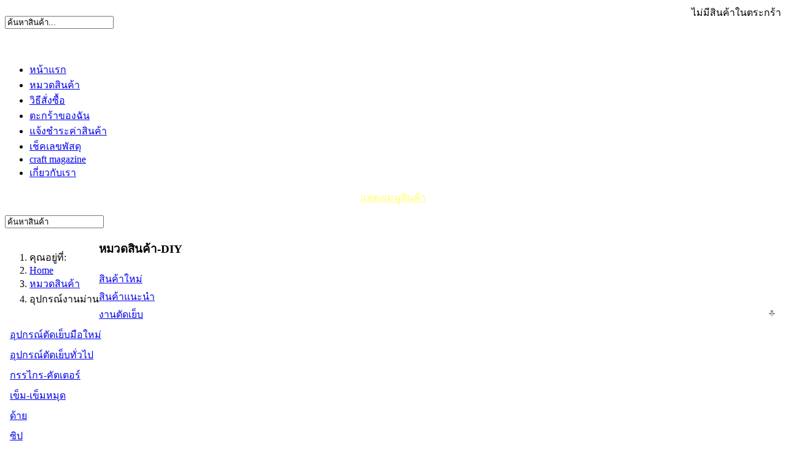

--- FILE ---
content_type: text/html; charset=utf-8
request_url: https://www.petracraft.com/index.php/th/product/%E0%B8%AD%E0%B8%B8%E0%B8%9B%E0%B8%81%E0%B8%A3%E0%B8%93%E0%B9%8C%E0%B8%9C%E0%B9%89%E0%B8%B2%E0%B8%A1%E0%B9%88%E0%B8%B2%E0%B8%99
body_size: 18213
content:

<!DOCTYPE html>
<html dir="ltr" lang="th-th">
<script>
  (function(i,s,o,g,r,a,m){i['GoogleAnalyticsObject']=r;i[r]=i[r]||function(){
  (i[r].q=i[r].q||[]).push(arguments)},i[r].l=1*new Date();a=s.createElement(o),
  m=s.getElementsByTagName(o)[0];a.async=1;a.src=g;m.parentNode.insertBefore(a,m)
  })(window,document,'script','//www.google-analytics.com/analytics.js','ga');

  ga('create', 'UA-44327726-1', 'auto');
  ga('send', 'pageview');

</script>

<head>
<meta http-equiv="X-UA-Compatible" content="IE=edge">
<meta name="viewport" content="width=device-width, initial-scale=1">
  <base href="https://www.petracraft.com/index.php/th/product/%E0%B8%AD%E0%B8%B8%E0%B8%9B%E0%B8%81%E0%B8%A3%E0%B8%93%E0%B9%8C%E0%B8%9C%E0%B9%89%E0%B8%B2%E0%B8%A1%E0%B9%88%E0%B8%B2%E0%B8%99" />
  <meta http-equiv="content-type" content="text/html; charset=utf-8" />
  <meta name="keywords" content="ตาไก่ผ้าม่าน, ห่วงคล้องผ้าม่าน, อุปกรณ์ทำผ้าม่านด้วยตัวเอง, ลวดแขวนผ้าม่าน, ลวดขึงม่าน" />
  <meta name="rights" content="copyright" />
  <meta name="title" content="อุปกรณ์ผ้าม่าน" />
  <meta name="description" content="อุปกรณ์ทำผ้าม่านด้วยตัวเอง" />
  <meta name="generator" content="Joomla! - Open Source Content Management" />
  <title>อุปกรณ์ผ้าม่าน</title>
  <link href="/index.php/th/product/อุปกรณ์ผ้าม่าน" rel="canonical" />
  <link href="/templates/shoplab/favicon.ico" rel="shortcut icon" type="image/vnd.microsoft.icon" />
  <link rel="stylesheet" href="/components/com_virtuemart/assets/css/vm-ltr-common.css?vmver=8836" type="text/css" />
  <link rel="stylesheet" href="/components/com_virtuemart/assets/css/vm-ltr-site.css?vmver=8836" type="text/css" />
  <link rel="stylesheet" href="/components/com_virtuemart/assets/css/vm-ltr-reviews.css?vmver=8836" type="text/css" />
  <link rel="stylesheet" href="/media/system/css/modal.css" type="text/css" />
  <link rel="stylesheet" href="/components/com_virtuemart/assets/css/jquery.fancybox-1.3.4.css?vmver=8836" type="text/css" />
  <link rel="stylesheet" href="/templates/shoplab/css/bootstrap.min.css" type="text/css" />
  <link rel="stylesheet" href="https://www.petracraft.com/modules/mod_jf_mobilemenu/assets/jf_mm.min.css" type="text/css" />
  <link rel="stylesheet" href="//netdna.bootstrapcdn.com/font-awesome/4.5.0/css/font-awesome.min.css" type="text/css" />
  <style type="text/css">
@media(max-width:768px){.jf_mm_trigger,#jf_mm_menu{display:block}}
			.jf_mm_trigger{background-color:#7753a3;color:#f5f5f5}
			.jf_mm_wrapper .levelHolderClass,.jf_mm_wrapper .jf_mm_inactive{background-color:#4a5052}
			.jf_mm_wrapper li{background-color:#4a5052}
			.jf_mm_wrapper li:hover{background-color:#434749}
			.jf_mm_wrapper .backItemClass{background-color:#444444}
			.jf_mm_wrapper .backItemClass:hover{background-color:#333333}
			.jf_mm_wrapper li,.jf_mm_wrapper li:last-child,.jf_mm_wrapper .backItemClass{border-color:#5a5e5f}
			.jf_mm_wrapper h2{color:#888888}
			.jf_mm_wrapper a,.jf_mm_wrapper a:hover{color:#eeeeee}
			.jf_mm_wrapper .ltr,.jf_mm_wrapper .rtl{-webkit-box-shadow:5px 0 5px -5px #202020;-moz-box-shadow:5px 0 5px -5px #202020;box-shadow:5px 0 5px -5px #202020;}
		#jf_mm_menu.jf_hidden{display:none!important}
  </style>
  <script src="/media/jui/js/jquery.min.js" type="text/javascript"></script>
  <script src="/media/jui/js/jquery-noconflict.js" type="text/javascript"></script>
  <script src="/media/jui/js/jquery-migrate.min.js" type="text/javascript"></script>
  <script src="/media/system/js/mootools-core.js" type="text/javascript"></script>
  <script src="/media/system/js/core.js" type="text/javascript"></script>
  <script src="/media/system/js/mootools-more.js" type="text/javascript"></script>
  <script src="/media/system/js/modal.js" type="text/javascript"></script>
  <script src="//ajax.googleapis.com/ajax/libs/jqueryui/1.9.2/jquery-ui.min.js" type="text/javascript"></script>
  <script src="/components/com_virtuemart/assets/js/jquery.ui.autocomplete.html.js" type="text/javascript"></script>
  <script src="/components/com_virtuemart/assets/js/jquery.noconflict.js" type="text/javascript" async="async"></script>
  <script src="/components/com_virtuemart/assets/js/vmsite.js?vmver=8836" type="text/javascript"></script>
  <script src="/components/com_virtuemart/assets/js/fancybox/jquery.fancybox-1.3.4.pack.js?vmver=8836" type="text/javascript" defer="defer"></script>
  <script src="/components/com_virtuemart/assets/js/vmprices.js?vmver=8836" type="text/javascript"></script>
  <script src="/templates/shoplab/js/bootstrap.min.js" type="text/javascript"></script>
  <script src="/templates/shoplab/js/tools.js" type="text/javascript"></script>
  <script src="/templates/shoplab/js/selectnav.js" type="text/javascript"></script>
  <script src="/templates/shoplab/js/jquery.flexslider-min.js" type="text/javascript"></script>
  <script src="/templates/shoplab/js/jquery.ui.totop.min.js" type="text/javascript"></script>
  <script src="https://www.petracraft.com/modules/mod_jf_mobilemenu/assets/jquery.jf_multilevelpushmenu.min.js" type="text/javascript"></script>
  <script src="https://www.petracraft.com/modules/mod_jf_mobilemenu/assets/jf_mm.min.js" type="text/javascript"></script>
  <script src="/modules/mod_virtuemart_cart/assets/js/update_cart.js?vmver=8836" type="text/javascript"></script>
  <script type="text/javascript">

		jQuery(function($) {
			SqueezeBox.initialize({});
			SqueezeBox.assign($('a.modal').get(), {
				parse: 'rel'
			});
		});
		function jModalClose() {
			SqueezeBox.close();
		}
				var jf_mm_icons = [ 
					{itemID:"-"+"",fa_icon:"",img:"",style:""}
					
					
					
					
					
					
					
					
					
					
					
					
					
					
					
					
					
					
					
				];
				jQuery(document).ready(function($){$("#jf_mm_menu").jf_mm_menu()});
			var jf_mm_direction = "ltr";var jf_mm_backBtnTxt = "Back";!function(n){n(window).load(function(){n("#jf_mm_menu").removeClass("jf_hidden")})}(jQuery);
//<![CDATA[
jQuery(document).ready(function() {
		jQuery('#VMmenu28_81334 li.VmClose ul').hide();
		jQuery('#VMmenu28_81334 li .VmArrowdown').click(
		function() {

			if (jQuery(this).parent().next('ul').is(':hidden')) {
				jQuery('#VMmenu28_81334 ul:visible').delay(500).slideUp(500,'linear').parents('li').addClass('VmClose').removeClass('VmOpen');
				jQuery(this).parent().next('ul').slideDown(500,'linear');
				jQuery(this).parents('li').addClass('VmOpen').removeClass('VmClose');
			}
		});
	});
//]]>

//<![CDATA[
jQuery(document).ready(function() {
		jQuery('#VMmenu29_09373 li.VmClose ul').hide();
		jQuery('#VMmenu29_09373 li .VmArrowdown').click(
		function() {

			if (jQuery(this).parent().next('ul').is(':hidden')) {
				jQuery('#VMmenu29_09373 ul:visible').delay(500).slideUp(500,'linear').parents('li').addClass('VmClose').removeClass('VmOpen');
				jQuery(this).parent().next('ul').slideDown(500,'linear');
				jQuery(this).parents('li').addClass('VmOpen').removeClass('VmClose');
			}
		});
	});
//]]>

  </script>

<link href="/templates/shoplab/css/style.css" rel="stylesheet" type="text/css">
<link href="//fonts.googleapis.com/css?family=Open+Sans:300italic,400italic,600italic,700italic,400,300,600,700&subset=latin,latin-ext" rel="stylesheet" type="text/css" />
<!--[if lt IE 9]>
<script src="/media/jui/js/html5.js"></script>
<![endif]-->
</head>
  <body>
	<div id="wrapper">	
	  <header class="headerlab">
	          <nav class="top_panel">
          <div class="container">
            <div class="collapse navbar-collapse panel-top">
   
            </div> 
			         
            <div class="linelab-r">
              <div class="nleft">


<div class="custom hidden-xs"  >
	</div>

              </div> 
			       
              <div class="nright">

              </div>              
            </div>            
          </div>
        </nav><div class="modul hidden-xs"></div>
 	  
        <div class="container headlab">
          <div class="header-col"> 
            <div class="labcol hidden-xs hidden-sm">
              <div class="labposition">              
                <div class="labcell">
                
                      

			 </div>
            </div>
           </div>

            <div class="bcol hidden-xs">
              <div class="labposition">
                <div class="labcell">    
                  

 <div class="pull-right clearfix">
  <div class="vmcart">
    <i class="icon ti ti-shopping-cart"></i>
<!-- Virtuemart 2 Ajax Card -->
<div class="vmCartModule " id="vmCartModule">
<span class="total_products">ไม่มีสินค้าในตระกร้า</span>
		<a class="total" data-toggle="dropdown" href="#"><span class="hidden-xs totalcart"></span></a>
	

<div class="dropdown-menu dropdownlab dropdown-right top" data-keep-open="true">
  <section>
   <ul class="minicartvm">
	<div id="hiddencontainer" style=" display: none;">
		<div class="vmcontainer">
		   <li class="clearfix">
		    <!-- product images -->
		       <div class="text"><span class="product_name"></span>
				 <div class="vmdetails"><span class="quantity"></span>&nbsp;x&nbsp;
<span class="subtotal_with_tax"></span>
			</div>
                  </div>
					   </li>
		</div>
	</div>
	   	<div class="vm_cart_products">
		<div class="vmcontainer">
				</div>
	</div>
	</ul>
  </section>	
	
 
  <section>
   <div class="row">
     <div class="col-md-12 cartbtn show_cart">
                  </div>
            </div>
              </section>


	<div class="payments_signin_button" ></div>
<noscript>
กรุณารอสักครู่</noscript>
   </div>
  </div>
 </div>
</div><script id="vm.CartModule.UpdateModule_js" type="text/javascript">//<![CDATA[ 
jQuery(document).ready(function(){
    jQuery("body").live("updateVirtueMartCartModule", function(e) {
        jQuery("#vmCartModule").updateVirtueMartCartModule();
    });
}); //]]>
</script>
	   	   
  </div>
 </div>
</div>
 

<div class="acol">
  <div class="labposition">
    <div class="labcell">
    
      <a href="/index.php" id="logolab" title="">
			<img src="/templates/shoplab/images/logo.png" alt="" /></a>
                 
  </div>
 </div>
</div>
</div>
</div>	  
 <nav>
          <div class="container navilab">
          <div id="header"><div class="supertop hidden-xs"><div class="left"></div><div class="arm"><form action="/index.php/th/product/search" method="get">
<div class="search">
<input name="keyword" id="mod_virtuemart_search" maxlength="20" class="inputbox" type="text" size="20" value="ค้นหาสินค้า..."  onblur="if(this.value=='') this.value='ค้นหาสินค้า...';" onfocus="if(this.value=='ค้นหาสินค้า...') this.value='';" /></div>
		<input type="hidden" name="limitstart" value="0" />
		<input type="hidden" name="option" value="com_virtuemart" />
		<input type="hidden" name="view" value="category" />
		<input type="hidden" name="virtuemart_category_id" value="0"/>

	  </form>
</div><div class="clr"></div></div></div>
        <div id="navigace">
        
<div class="levy hidden-xs">
<img src="/templates/shoplab/images/levy.png" alt="" />
</div> 

<div class="pravy hidden-xs">
<img src="/templates/shoplab/images/pravy.png" alt="" />
</div>	
		    
			<ul class="navlab menu nav-pills  hidden-xs">
<li class="item-241"><a href="/index.php/th/" >หน้าแรก</a></li><li class="item-240 current active"><a href="/index.php/th/product" >หมวดสินค้า</a></li><li class="item-239"><a href="/index.php/th/how-order" >วิธีสั่งซื้อ</a></li><li class="item-296"><a href="/index.php/th/2017-11-17-15-14-48" >ตะกร้าของฉัน</a></li><li class="item-298"><a href="/index.php/th/2018-06-04-02-50-39" >แจ้งชำระค่าสินค้า</a></li><li class="item-300"><a href="/index.php/th/2018-07-21-16-08-15" >เช็คเลขพัสดุ</a></li><li class="item-320"><a href="/index.php/th/craft-magazine" >craft magazine</a></li><li class="item-67"><a href="/index.php/th/about-us-mainmenu-67" >เกี่ยวกับเรา</a></li></ul>


<div class="custom visible-xs"  >
	<p style="text-align: center;"><span style="color: #ffff99;"><strong><a style="color: #ffff99;" href="/index.php/th/48-about-joomla/136-2018-07-22-03-36-32">แสดงเมนูสินค้า</a></strong></span></p></div>

			
</div>
 </div>    
  </nav>
	</header>
	 		
		<div id="message">
		    <div id="system-message-container">
	</div>

		</div>
		
<section class="introlab" id="slide">
 <div class="container"> 
  		<form action="/index.php/th/product/search" method="get">
<div class="search visible-xs">
<input name="keyword" id="mod_virtuemart_search" maxlength="20" class="inputbox visible-xs" type="text" size="18" value="ค้นหาสินค้า"  onblur="if(this.value=='') this.value='ค้นหาสินค้า';" onfocus="if(this.value=='ค้นหาสินค้า') this.value='';" /></div>
		<input type="hidden" name="limitstart" value="0" />
		<input type="hidden" name="option" value="com_virtuemart" />
		<input type="hidden" name="view" value="category" />
		<input type="hidden" name="virtuemart_category_id" value="0"/>

	  </form>

		  
		 </div>  
		  </section> 		  	
       
<section class="contentblock">
	<div class="container clearfix">
		            	                                                                              			
                            	                   
                                      
                               
			                       	
             

	
     <div class="row">
       <div class="relab">
             
    </div>
   </div>
  </div>
  
 <div class="container mainblock">
   <div class="row">    
   <div class="breadcrumbs-pad">
  <section class="labox">
  <div class="container"> 
  
  <ol class="breadcrumb pull-left">
	<li class="active">คุณอยู่ที่: &#160;</li><li><a href="/index.php/th/" class="pathway">Home</a><span></span></li><li><a href="/index.php/th/product/manufacturer/?categorylayout=default&amp;showcategory=1&amp;showproducts=1&amp;productsublayout=0" class="pathway">หมวดสินค้า</a><span></span></li><li class="active"><span>อุปกรณ์งานม่าน</span></li></ol>
		 <div class="pull-right">	      
   </div>     
  </div> 
 </section>
     </div>
	   	    
  							
                              <div class="sidecol col-sm-3 col-md-3">
                        	    	<div class="moduletable hidden-xs moduleblock"> 
		      
		<div class="resbg"><div class="reslab"><h3 class="sidemodule">หมวดสินค้า-DIY </h3></div></div>
				<div class="res">
	    <div class="module-content">
	        
<ul class="VMmenu" id="VMmenu29_09373" >

<li class="VmClose">
	<div>
		<a href="/index.php/th/2015-07-08-14-16-51" >สินค้าใหม่</a>	</div>
</li>

<li class="VmClose">
	<div>
		<a href="/index.php/th/2015-07-10-15-02-00" >สินค้าแนะนำ</a>	</div>
</li>

<li class="VmClose">
	<div>
		<a href="/index.php/th/2015-07-08-14-17-31" >งานตัดเย็บ</a>			<span class="VmArrowdown"> </span>
				</div>
<ul class="menu">
		<li class="VmClose">
<li>
	<div ><a href="/index.php/th/2015-07-08-14-17-31/basic-sewing" >อุปกรณ์ตัดเย็บมือใหม่</a></div>
</li>
		<li class="VmClose">
<li>
	<div ><a href="/index.php/th/2015-07-08-14-17-31/general-sewing" >อุปกรณ์ตัดเย็บทั่วไป</a></div>
</li>
		<li class="VmClose">
<li>
	<div ><a href="/index.php/th/2015-07-08-14-17-31/2015-04-27-07-31-129" >กรรไกร-คัตเตอร์</a></div>
</li>
		<li class="VmClose">
<li>
	<div ><a href="/index.php/th/2015-07-08-14-17-31/needle" >เข็ม-เข็มหมุด</a></div>
</li>
		<li class="VmClose">
<li>
	<div ><a href="/index.php/th/2015-07-08-14-17-31/thread" >ด้าย</a></div>
</li>
		<li class="VmClose">
<li>
	<div ><a href="/index.php/th/2015-07-08-14-17-31/ซิป" >ซิป</a></div>
</li>
		<li class="VmClose">
<li>
	<div ><a href="/index.php/th/2015-07-08-14-17-31/ตะขอ-ตัวเกี่ยว" >ตะขอ สแนป สายบรา</a></div>
</li>
		<li class="VmClose">
<li>
	<div ><a href="/index.php/th/2015-07-08-14-17-31/อะไหล่ชุดชั้นใน" >อะไหล่ชุดชั้นใน</a></div>
</li>
		<li class="VmClose">
<li>
	<div ><a href="/index.php/th/2015-07-08-14-17-31/ตีนผีจักรอุตสาหกรรม" >ตีนผีจักรอุตสาหกรรม</a></div>
</li>
		<li class="VmClose">
<li>
	<div ><a href="/index.php/th/2015-07-08-14-17-31/กาวรีดร้อน" >กาวรีดร้อน</a></div>
</li>
		<li class="VmClose">
<li>
	<div ><a href="/index.php/th/2015-07-08-14-17-31/foot-presser" >ตีนผีจักรบ้าน/จักรธรรมดา</a></div>
</li>
		<li class="VmClose">
<li>
	<div ><a href="/index.php/th/2015-07-08-14-17-31/อะไหล่จักรเย็บผ้า" >อะไหล่จักรเย็บผ้า</a></div>
</li>
		<li class="VmClose">
<li>
	<div ><a href="/index.php/th/2015-07-08-14-17-31/สายพานจักรมอเตอร์ไซส์พิเศษ" >สายพานจักรมอเตอร์ไซส์พิเศษ</a></div>
</li>
		<li class="VmClose">
<li>
	<div ><a href="/index.php/th/2015-07-08-14-17-31/ยางยืด-ด้ายยาง" >ยางยืด-ด้ายยาง</a></div>
</li>
		<li class="VmClose">
<li>
	<div ><a href="/index.php/th/2015-07-08-14-17-31/ฟองน้ำ-อุปกรณ์เสริมทรง" >ฟองน้ำ-โครงดันทรง</a></div>
</li>
		<li class="VmClose">
<li>
	<div ><a href="/index.php/th/2015-07-08-14-17-31/ตาไก่" >ตาไก่</a></div>
</li>
</ul>
</li>

<li class="VmClose">
	<div>
		<a href="/index.php/th/2015-07-10-15-11-40" >ผ้า.ผ้า.ผ้า</a>			<span class="VmArrowdown"> </span>
				</div>
<ul class="menu">
		<li class="VmClose">
<li>
	<div ><a href="/index.php/th/2015-07-10-15-11-40/ผ้ากุ๊น" >ผ้ากุ๊น</a></div>
</li>
		<li class="VmClose">
<li>
	<div ><a href="/index.php/th/2015-07-10-15-11-40/ผ้ากำมะหยี่" >ผ้ากำมะหยี่</a></div>
</li>
		<li class="VmClose">
<li>
	<div ><a href="/index.php/th/2015-07-10-15-11-40/ผ้าโปร่งแข็งกึ่งยืด" >ผ้าโปร่งแข็งกึ่งยืด</a></div>
</li>
		<li class="VmClose">
<li>
	<div ><a href="/index.php/th/2015-07-10-15-11-40/cotton-fabric" >ผ้าคอตตอน</a></div>
</li>
		<li class="VmClose">
<li>
	<div ><a href="/index.php/th/2015-07-10-15-11-40/ผ้าไหมแก้วญี่ปุ่น" >ผ้าไหมแก้วญี่ปุ่น</a></div>
</li>
		<li class="VmClose">
<li>
	<div ><a href="/index.php/th/2015-07-10-15-11-40/ผ้าแคนวาสเนื้อหนา" >ผ้าลินินแคนวาส</a></div>
</li>
		<li class="VmClose">
<li>
	<div ><a href="/index.php/th/2015-07-10-15-11-40/tc-fabric" >ผ้าโทเร</a></div>
</li>
		<li class="VmClose">
<li>
	<div ><a href="/index.php/th/2015-07-10-15-11-40/ผ้าลายจีน" >ผ้าลายจีน</a></div>
</li>
		<li class="VmClose">
<li>
	<div ><a href="/index.php/th/2015-07-10-15-11-40/ผ้าโปร่งแข็ง" >ผ้าโปร่งแข็ง</a></div>
</li>
		<li class="VmClose">
<li>
	<div ><a href="/index.php/th/2015-07-10-15-11-40/ผ้าโปร่ง" >ผ้าโปร่งนิ่ม</a></div>
</li>
		<li class="VmClose">
<li>
	<div ><a href="/index.php/th/2015-07-10-15-11-40/ผ้าสักหลาดหน้าเดียว" >ผ้าสักหลาดหน้าเดียว</a></div>
</li>
		<li class="VmClose">
<li>
	<div ><a href="/index.php/th/2015-07-10-15-11-40/ผ้าสำหรับงานฝีมือ" >ผ้าสำหรับงานฝีมือ</a></div>
</li>
		<li class="VmClose">
<li>
	<div ><a href="/index.php/th/2015-07-10-15-11-40/ผ้าเสริมงานตัดเย็บ" >ผ้าเสริมงานตัดเย็บ</a></div>
</li>
		<li class="VmClose">
<li>
	<div ><a href="/index.php/th/2015-07-10-15-11-40/ผ้าเยลซี่กาว" >ผ้าเยลซี่กาว</a></div>
</li>
		<li class="VmClose">
<li>
	<div ><a href="/index.php/th/2015-07-10-15-11-40/ผ้่าซับในหน้า-50-นิ้ว" >ผ้าซับใน หน้า 50 นิ้ว</a></div>
</li>
		<li class="VmClose">
<li>
	<div ><a href="/index.php/th/2015-07-10-15-11-40/ผ้าซับในหน้า-45-นิ้ว" >ผ้าซับในหน้า 45 นิ้ว</a></div>
</li>
		<li class="VmClose">
<li>
	<div ><a href="/index.php/th/2015-07-10-15-11-40/ผ้าสาลูกาว" >ผ้าสาลูกาว</a></div>
</li>
</ul>
</li>

<li class="VmClose">
	<div>
		<a href="/index.php/th/product/กระดุม" >กระดุม-หัวเข็มขัด-ตุ้ม</a>			<span class="VmArrowdown"> </span>
				</div>
<ul class="menu">
		<li class="VmClose">
<li>
	<div ><a href="/index.php/th/product/กระดุม/หัวเข็มขัด" >หัวเข็มขัด</a></div>
</li>
		<li class="VmClose">
<li>
	<div ><a href="/index.php/th/product/กระดุม/กระดุมธรรมชาติ-1" >กระดุมธรรมชาติ</a></div>
</li>
		<li class="VmClose">
<li>
	<div ><a href="/index.php/th/product/กระดุม/ตุ้มโลหะ" >ตุ้มโลหะ</a></div>
</li>
		<li class="VmClose">
<li>
	<div ><a href="/index.php/th/product/กระดุม/หมุดแต่งเสื้อ" >ตัวแต่งเสื้อ</a></div>
</li>
		<li class="VmClose">
<li>
	<div ><a href="/index.php/th/product/กระดุม/กระดุมแยกตามสี" >กระดุมแยกตามสี</a></div>
</li>
		<li class="VmClose">
<li>
	<div ><a href="/index.php/th/product/กระดุม/กระดุมแป๊ก" >กระดุมแป๊ก</a></div>
</li>
		<li class="VmClose">
<li>
	<div ><a href="/index.php/th/product/กระดุม/กระดุมเรซิน" >กระดุมแฟชั่น</a></div>
</li>
		<li class="VmClose">
<li>
	<div ><a href="/index.php/th/product/กระดุม/กระดุมเชิร์ต" >กระดุมเชิร์ต</a></div>
</li>
		<li class="VmClose">
<li>
	<div ><a href="/index.php/th/product/กระดุม/กระดุม-18-มิล-สีเครื่องแบบ" >กระดุมยูนิฟอร์ม</a></div>
</li>
		<li class="VmClose">
<li>
	<div ><a href="/index.php/th/product/กระดุม/กระดุมสูทสี่เหลี่ยม" >กระดุมสูท</a></div>
</li>
		<li class="VmClose">
<li>
	<div ><a href="/index.php/th/product/กระดุม/กระดุมโลหะลงยา" >กระดุมโลหะ</a></div>
</li>
		<li class="VmClose">
<li>
	<div ><a href="/index.php/th/product/กระดุม/กระดุมยีนส์" >กระดุมยีนส์</a></div>
</li>
		<li class="VmClose">
<li>
	<div ><a href="/index.php/th/product/กระดุม/กระดุมน่ารัก" >กระดุมน่ารัก</a></div>
</li>
		<li class="VmClose">
<li>
	<div ><a href="/index.php/th/product/กระดุม/กระดุมจีนตัวหนอน" >กระดุมจีน</a></div>
</li>
		<li class="VmClose">
<li>
	<div ><a href="/index.php/th/product/กระดุม/กระดุมผ้า" >กระดุมผ้า</a></div>
</li>
		<li class="VmClose">
<li>
	<div ><a href="/index.php/th/product/กระดุม/กระดุมเม็ดใหญ่" >กระดุมเม็ดใหญ่</a></div>
</li>
		<li class="VmClose">
<li>
	<div ><a href="/index.php/th/product/กระดุม/กระดุมกำมะหยี่" >กระดุมผ้าสักหลาด</a></div>
</li>
		<li class="VmClose">
<li>
	<div ><a href="/index.php/th/product/กระดุม/กระดุมปั๊มตามสั่ง" >กระดุมปั๊มตามสั่ง</a></div>
</li>
		<li class="VmClose">
<li>
	<div ><a href="/index.php/th/product/กระดุม/กระดุม-clearance" >กระดุม-Clearance</a></div>
</li>
</ul>
</li>

<li class="VmClose">
	<div>
		<a href="/index.php/th/2015-08-21-05-51-27" >งานประดิษฐ์</a>			<span class="VmArrowdown"> </span>
				</div>
<ul class="menu">
		<li class="VmClose">
<li>
	<div ><a href="/index.php/th/2015-08-21-05-51-27/สักหลาดเทียม" >สักหลาดเทียม</a></div>
</li>
		<li class="VmClose">
<li>
	<div ><a href="/index.php/th/2015-08-21-05-51-27/กระดาษสา" >กระดาษสา</a></div>
</li>
		<li class="VmClose">
<li>
	<div ><a href="/index.php/th/2015-08-21-05-51-27/ผ้าใยบัว" >ผ้าใยบัว</a></div>
</li>
		<li class="VmClose">
<li>
	<div ><a href="/index.php/th/2015-08-21-05-51-27/กระดาษย่น" >กระดาษย่นแผ่นเล็ก</a></div>
</li>
		<li class="VmClose">
<li>
	<div ><a href="/index.php/th/2015-08-21-05-51-27/กระดาษย่นแผ่นใหญ่" >กระดาษย่นแผ่นใหญ่</a></div>
</li>
		<li class="VmClose">
<li>
	<div ><a href="/index.php/th/2015-08-21-05-51-27/เฟรมตาข่าย" >เฟรมตาข่าย</a></div>
</li>
		<li class="VmClose">
<li>
	<div ><a href="/index.php/th/2015-08-21-05-51-27/เส้นพลาสติก" >เส้นพลาสติก</a></div>
</li>
		<li class="VmClose">
<li>
	<div ><a href="/index.php/th/2015-08-21-05-51-27/ใบไม้-ดอกไม้" >ใบไม้-ดอกไม้</a></div>
</li>
		<li class="VmClose">
<li>
	<div ><a href="/index.php/th/2015-08-21-05-51-27/ห่วง-กุญแจ-ระฆัง" >ห่วง-สาย-พวงกุญแจ</a></div>
</li>
		<li class="VmClose">
<li>
	<div ><a href="/index.php/th/2015-08-21-05-51-27/เข็มกลัด,-แป้น" >เข็มกลัด-แป้น-กิ๊บ</a></div>
</li>
		<li class="VmClose">
<li>
	<div ><a href="/index.php/th/2015-08-21-05-51-27/กระดิ่ง-กระพรวน" >กระดิ่ง-กระพรวน</a></div>
</li>
		<li class="VmClose">
<li>
	<div ><a href="/index.php/th/2015-08-21-05-51-27/ตา-จมูกติดตุ๊กตา" >ตา-จมูกติดตุ๊กตา</a></div>
</li>
</ul>
</li>

<li class="VmClose">
	<div>
		<a href="/index.php/th/product/งานฝีมือสำหรับเด็ก" >งานอดิเรก</a>			<span class="VmArrowdown"> </span>
				</div>
<ul class="menu">
		<li class="VmClose">
<li>
	<div ><a href="/index.php/th/product/งานฝีมือสำหรับเด็ก/งานเดคูพาจ" >เดคูพาจ</a></div>
</li>
		<li class="VmClose">
<li>
	<div ><a href="/index.php/th/product/งานฝีมือสำหรับเด็ก/ขนไก่ฟ้า" >ขนไก่ฟ้า</a></div>
</li>
		<li class="VmClose">
<li>
	<div ><a href="/index.php/th/product/งานฝีมือสำหรับเด็ก/งานแกะยางลบ" >งานแกะยางลบ</a></div>
</li>
		<li class="VmClose">
<li>
	<div ><a href="/index.php/th/product/งานฝีมือสำหรับเด็ก/ลวดกำมะหยี่ปล้อง" >ลวดกำมะหยี่ปล้อง</a></div>
</li>
		<li class="VmClose">
<li>
	<div ><a href="/index.php/th/product/งานฝีมือสำหรับเด็ก/ลวดกำมะหยี่เส้นใหญ่" >ลวดกำมะหยี่เส้นใหญ่</a></div>
</li>
		<li class="VmClose">
<li>
	<div ><a href="/index.php/th/product/งานฝีมือสำหรับเด็ก/ชุด-diy-ตาข่ายดักฝัน" >DIY ตาข่ายดักฝัน</a></div>
</li>
		<li class="VmClose">
<li>
	<div ><a href="/index.php/th/product/งานฝีมือสำหรับเด็ก/ไหมญี่ปุ่น" >ไหมญี่ปุ่น</a></div>
</li>
		<li class="VmClose">
<li>
	<div ><a href="/index.php/th/product/งานฝีมือสำหรับเด็ก/ขนไก่ย้อมสี" >ขนไก่ย้อมสี</a></div>
</li>
		<li class="VmClose">
<li>
	<div ><a href="/index.php/th/product/งานฝีมือสำหรับเด็ก/ขนนกปุยนุ่ม" >ขนนกปุยนุ่ม</a></div>
</li>
		<li class="VmClose">
<li>
	<div ><a href="/index.php/th/product/งานฝีมือสำหรับเด็ก/ขนนกก้านแข็ง" >ขนนกก้านแข็ง</a></div>
</li>
		<li class="VmClose">
<li>
	<div ><a href="/index.php/th/product/งานฝีมือสำหรับเด็ก/เชือกร่ม-ตัวล็อก" >เชือกร่ม-ตัวล็อก</a></div>
</li>
		<li class="VmClose">
<li>
	<div ><a href="/index.php/th/product/งานฝีมือสำหรับเด็ก/ขนนก" >ขนนกสีธรรมชาติ</a></div>
</li>
</ul>
</li>

<li class="VmClose">
	<div>
		<a href="/index.php/th/2015-07-10-15-30-11" >งานถัก</a>			<span class="VmArrowdown"> </span>
				</div>
<ul class="menu">
		<li class="VmClose">
<li>
	<div ><a href="/index.php/th/2015-07-10-15-30-11/อุปกรณ์งานถัก" >อุปกรณ์งานถัก</a></div>
</li>
		<li class="VmClose">
<li>
	<div ><a href="/index.php/th/2015-07-10-15-30-11/ด้ายคอตตอนวีนัส" >ไหมคอตตอนวีนัส</a></div>
</li>
		<li class="VmClose">
<li>
	<div ><a href="/index.php/th/2015-07-10-15-30-11/ไหมซัมเมอร์-no-16" >ไหมซัมเมอร์ No.16</a></div>
</li>
		<li class="VmClose">
<li>
	<div ><a href="/index.php/th/2015-07-10-15-30-11/ไหมพรม-baby" >ไหมพรม baby</a></div>
</li>
		<li class="VmClose">
<li>
	<div ><a href="/index.php/th/2015-07-10-15-30-11/ไหมซัมเมอร์-no-20" >ไหมซัมเมอร์ No.20</a></div>
</li>
		<li class="VmClose">
<li>
	<div ><a href="/index.php/th/2015-07-10-15-30-11/ด้ายถักริมผ้า" >ด้ายถักริมผ้าเช็ดหน้า</a></div>
</li>
		<li class="VmClose">
<li>
	<div ><a href="/index.php/th/2015-07-10-15-30-11/ไหมขนแกะ" >ไหมขนแกะ</a></div>
</li>
		<li class="VmClose">
<li>
	<div ><a href="/index.php/th/2015-07-10-15-30-11/ไหมฟู-panda" >ไหมฟู Panda</a></div>
</li>
		<li class="VmClose">
<li>
	<div ><a href="/index.php/th/2015-07-10-15-30-11/ไหมพรม-grace" >ไหมพรม Grace</a></div>
</li>
		<li class="VmClose">
<li>
	<div ><a href="/index.php/th/2015-07-10-15-30-11/ไหมซอฟเฟอร์วีนัส" >ไหมซอฟเฟอร์วีนัส</a></div>
</li>
		<li class="VmClose">
<li>
	<div ><a href="/index.php/th/2015-07-10-15-30-11/ไหมพรม-memory" >ไหมพรม Memory</a></div>
</li>
		<li class="VmClose">
<li>
	<div ><a href="/index.php/th/2015-07-10-15-30-11/ไหมพรมวีนัสสีเหลือบ" >ไหมพรมวีนัสสีเหลือบ</a></div>
</li>
		<li class="VmClose">
<li>
	<div ><a href="/index.php/th/2015-07-10-15-30-11/ไหมอุด้ง" >ไหมอุด้ง-ปอมปอม</a></div>
</li>
		<li class="VmClose">
<li>
	<div ><a href="/index.php/th/2015-07-10-15-30-11/ไหม-snowflake" >ไหม SnowFlake</a></div>
</li>
</ul>
</li>

<li class="VmClose">
	<div>
		<a href="/index.php/th/2015-08-21-05-53-36" >งานควิลท์-กระเป๋า-หมวก</a>			<span class="VmArrowdown"> </span>
				</div>
<ul class="menu">
		<li class="VmClose">
<li>
	<div ><a href="/index.php/th/2015-08-21-05-53-36/ปากกระเป๋า" >ปากกระเป๋า</a></div>
</li>
		<li class="VmClose">
<li>
	<div ><a href="/index.php/th/2015-08-21-05-53-36/สายคิปลิ่ง" >สายกระเป๋าคิปลิ่ง</a></div>
</li>
		<li class="VmClose">
<li>
	<div ><a href="/index.php/th/2015-08-21-05-53-36/อะไหล่หมวก" >อะไหล่หมวก</a></div>
</li>
		<li class="VmClose">
<li>
	<div ><a href="/index.php/th/2015-08-21-05-53-36/สายก้างปลา" >เชือกก้างปลา 1 นิ้ว</a></div>
</li>
		<li class="VmClose">
<li>
	<div ><a href="/index.php/th/2015-08-21-05-53-36/หู-โซ่กระเป๋า" >หู/โซ่กระเป๋า</a></div>
</li>
		<li class="VmClose">
<li>
	<div ><a href="/index.php/th/2015-08-21-05-53-36/เวลโกร-ตีนตุ๊กแก" >เวลโกร-ตีนตุ๊กแก</a></div>
</li>
		<li class="VmClose">
<li>
	<div ><a href="/index.php/th/2015-08-21-05-53-36/เยื่อกาว-ใยสังเคราะห์" >เยื่อกาว-ใยบุ</a></div>
</li>
		<li class="VmClose">
<li>
	<div ><a href="/index.php/th/2015-08-21-05-53-36/อะไหล่กระเป๋า" >อะไหล่กระเป๋า</a></div>
</li>
		<li class="VmClose">
<li>
	<div ><a href="/index.php/th/2015-08-21-05-53-36/ตัวห้อบซิป" >ตัวห้อยซิป</a></div>
</li>
</ul>
</li>

<li class="VmClose">
	<div>
		<a href="/index.php/th/2015-08-21-05-54-28" >งานปักและครอสติช</a>			<span class="VmArrowdown"> </span>
				</div>
<ul class="menu">
		<li class="VmClose">
<li>
	<div ><a href="/index.php/th/2015-08-21-05-54-28/ไหม-dmc" >ไหม DMC</a></div>
</li>
		<li class="VmClose">
<li>
	<div ><a href="/index.php/th/2015-08-21-05-54-28/ผ้าปักและผ้าปักครอสติช" >ผ้าปักและปักครอสติช</a></div>
</li>
		<li class="VmClose">
<li>
	<div ><a href="/index.php/th/2015-08-21-05-54-28/สะดึง" >อุปกรณ์งานปัก</a></div>
</li>
		<li class="VmClose">
<li>
	<div ><a href="/index.php/th/2015-08-21-05-54-28/ดิ้นปักผ้า" >ดิ้นปักผ้า</a></div>
</li>
		<li class="VmClose">
<li>
	<div ><a href="/index.php/th/2015-08-21-05-54-28/ด้ายมุกมัน-ไหมปักชื่อ" >ด้ายมุกมัน-ไหมปักชื่อ</a></div>
</li>
		<li class="VmClose">
<li>
	<div ><a href="/index.php/th/2015-08-21-05-54-28/ไหมปัก-yac-no-5" >ไหมปัก YAC no.5</a></div>
</li>
</ul>
</li>

<li class="VmClose">
	<div>
		<a href="/index.php/th/product/ลูกปัด-เลื่อม-พลอย" >ลูกปัด เลื่อม พลอย</a>			<span class="VmArrowdown"> </span>
				</div>
<ul class="menu">
		<li class="VmClose">
<li>
	<div ><a href="/index.php/th/product/ลูกปัด-เลื่อม-พลอย/ลูกปัดมุก" >ลูกปัดมุก</a></div>
</li>
		<li class="VmClose">
<li>
	<div ><a href="/index.php/th/product/ลูกปัด-เลื่อม-พลอย/ลูกปัดจิ๋วร้อยสาย" >ลูกปัดจิ๋วร้อยสาย</a></div>
</li>
		<li class="VmClose">
<li>
	<div ><a href="/index.php/th/product/ลูกปัด-เลื่อม-พลอย/ลูกปัดพาสเทล" >ลูกปัดสีสัน</a></div>
</li>
		<li class="VmClose">
<li>
	<div ><a href="/index.php/th/product/ลูกปัด-เลื่อม-พลอย/ลูกปัดไม้" >ลูกปัดไม้</a></div>
</li>
		<li class="VmClose">
<li>
	<div ><a href="/index.php/th/product/ลูกปัด-เลื่อม-พลอย/ลูกปัดพลาสติก" >ลูกปัดพลาสติก</a></div>
</li>
		<li class="VmClose">
<li>
	<div ><a href="/index.php/th/product/ลูกปัด-เลื่อม-พลอย/ลูกปัดรีดร้อน" >ลูกปัด Hama bead</a></div>
</li>
		<li class="VmClose">
<li>
	<div ><a href="/index.php/th/product/ลูกปัด-เลื่อม-พลอย/ลูกปัดลายริ้ว" >ลูกปัดลายริ้ว</a></div>
</li>
		<li class="VmClose">
<li>
	<div ><a href="/index.php/th/product/ลูกปัด-เลื่อม-พลอย/อุปกรณ์ร้อยลูกปัด" >อุปกรณ์ร้อยลูกปัด</a></div>
</li>
		<li class="VmClose">
<li>
	<div ><a href="/index.php/th/product/ลูกปัด-เลื่อม-พลอย/พลอยเทียม" >พลอยเทียม</a></div>
</li>
		<li class="VmClose">
<li>
	<div ><a href="/index.php/th/product/ลูกปัด-เลื่อม-พลอย/เพชรเทียม" >เพชรเทียม</a></div>
</li>
		<li class="VmClose">
<li>
	<div ><a href="/index.php/th/product/ลูกปัด-เลื่อม-พลอย/ปล้องอ้อยญี่ปุ่น" >ปล้องอ้อยญี่ปุ่น</a></div>
</li>
		<li class="VmClose">
<li>
	<div ><a href="/index.php/th/product/ลูกปัด-เลื่อม-พลอย/เลื่อม" >เลื่อม</a></div>
</li>
		<li class="VmClose">
<li>
	<div ><a href="/index.php/th/product/ลูกปัด-เลื่อม-พลอย/ลูกปัดแก้วญี่ปุ่น-เล็ก" >ลูกปัดแก้วญี่ปุ่น-เล็ก</a></div>
</li>
		<li class="VmClose">
<li>
	<div ><a href="/index.php/th/product/ลูกปัด-เลื่อม-พลอย/ลูกปัดแก้วญี่ปุ่น-ใหญ่" >ลูกปัดแก้วญี่ปุ่น-ใหญ่</a></div>
</li>
		<li class="VmClose">
<li>
	<div ><a href="/index.php/th/product/ลูกปัด-เลื่อม-พลอย/ลูกปัดแก้วไต้หวัน" >ลูกปัดแก้วไต้หวัน-เล็ก</a></div>
</li>
		<li class="VmClose">
<li>
	<div ><a href="/index.php/th/product/ลูกปัด-เลื่อม-พลอย/ปล้องอ้อยไต้หวัน" >ปล้องอ้อยไต้หวัน</a></div>
</li>
		<li class="VmClose">
<li>
	<div ><a href="/index.php/th/product/ลูกปัด-เลื่อม-พลอย/คริสตัลพลาสติก" >คริสตัลพลาสติก</a></div>
</li>
		<li class="VmClose">
<li>
	<div ><a href="/index.php/th/product/ลูกปัด-เลื่อม-พลอย/ลูดปัดนาฏศิลป์" >ลูกปัดนาฏศิลป์</a></div>
</li>
</ul>
</li>

<li class="VmClose">
	<div>
		<a href="/index.php/th/product/ลายปัก-ตัวรีด-ตัวเย็บ" >ลายปักตัวรีดติดเสื้อ</a>			<span class="VmArrowdown"> </span>
				</div>
<ul class="menu">
		<li class="VmClose">
<li>
	<div ><a href="/index.php/th/product/ลายปัก-ตัวรีด-ตัวเย็บ/ลายปักผีเสื้อ" >ลายปักผีเสื้อ</a></div>
</li>
		<li class="VmClose">
<li>
	<div ><a href="/index.php/th/product/ลายปัก-ตัวรีด-ตัวเย็บ/ลายปักดอกไม้" >ลายปักดอกไม้</a></div>
</li>
		<li class="VmClose">
<li>
	<div ><a href="/index.php/th/product/ลายปัก-ตัวรีด-ตัวเย็บ/ลายปักนก" >ลายปักนก</a></div>
</li>
		<li class="VmClose">
<li>
	<div ><a href="/index.php/th/product/ลายปัก-ตัวรีด-ตัวเย็บ/ลายปักสไตล์จีน" >ลายปักสไตล์จีน</a></div>
</li>
		<li class="VmClose">
<li>
	<div ><a href="/index.php/th/product/ลายปัก-ตัวรีด-ตัวเย็บ/ลายปักคิดตี้" >ลายปักการ์ตูน</a></div>
</li>
		<li class="VmClose">
<li>
	<div ><a href="/index.php/th/product/ลายปัก-ตัวรีด-ตัวเย็บ/ลายปักการ์ตูน" >ลายปักการ์ตูนน่ารัก</a></div>
</li>
		<li class="VmClose">
<li>
	<div ><a href="/index.php/th/product/ลายปัก-ตัวรีด-ตัวเย็บ/ลายปักแบบเย็บ" >ลายปักแบบเย็บ</a></div>
</li>
</ul>
</li>

<li class="VmClose">
	<div>
		<a href="/index.php/th/product/ลูกไม้-เทป-พู่" >ลูกไม้ เทป พู่</a>			<span class="VmArrowdown"> </span>
				</div>
<ul class="menu">
		<li class="VmClose">
<li>
	<div ><a href="/index.php/th/product/ลูกไม้-เทป-พู่/ลูกไม้" >ลูกไม้</a></div>
</li>
		<li class="VmClose">
<li>
	<div ><a href="/index.php/th/product/ลูกไม้-เทป-พู่/glove" >ถุงมือลูกไม้</a></div>
</li>
		<li class="VmClose">
<li>
	<div ><a href="/index.php/th/product/ลูกไม้-เทป-พู่/เทปจีบระบาย" >เทปจีบระบาย</a></div>
</li>
		<li class="VmClose">
<li>
	<div ><a href="/index.php/th/product/ลูกไม้-เทป-พู่/เทปผ้ากากเพชร" >เทปผ้ากากเพชร</a></div>
</li>
		<li class="VmClose">
<li>
	<div ><a href="/index.php/th/product/ลูกไม้-เทป-พู่/เทปเปียแฟชั่น" >เทปเปียแฟชั่น</a></div>
</li>
		<li class="VmClose">
<li>
	<div ><a href="/index.php/th/product/ลูกไม้-เทป-พู่/เทปตกแต่ง-0-5-1-cm" >เทปแฟชั่น</a></div>
</li>
		<li class="VmClose">
<li>
	<div ><a href="/index.php/th/product/ลูกไม้-เทป-พู่/พู่" >พู่-หมวกหัวปลา</a></div>
</li>
		<li class="VmClose">
<li>
	<div ><a href="/index.php/th/product/ลูกไม้-เทป-พู่/พู่-หมวกลูกปัด" >พู่-หมวกลูกปัด</a></div>
</li>
		<li class="VmClose">
<li>
	<div ><a href="/index.php/th/product/ลูกไม้-เทป-พู่/พู่-หมวกเกลียวไหม" >พู่-หมวกเกลียวไหม</a></div>
</li>
		<li class="VmClose">
<li>
	<div ><a href="/index.php/th/product/ลูกไม้-เทป-พู่/เทปตกแต่ง" >เทปตกแต่ง 1-2 cm</a></div>
</li>
		<li class="VmClose">
<li>
	<div ><a href="/index.php/th/product/ลูกไม้-เทป-พู่/เทปตกแต่ง-2-4-cm" >เทปตกแต่ง 2-5 cm</a></div>
</li>
		<li class="VmClose">
<li>
	<div ><a href="/index.php/th/product/ลูกไม้-เทป-พู่/เทปตกแต่งแถบตรง" >เทปปักลาย</a></div>
</li>
		<li class="VmClose">
<li>
	<div ><a href="/index.php/th/product/ลูกไม้-เทป-พู่/เทปเลื่อมเพชรพลอย" >เทปเลื่อมเพชรพลอย</a></div>
</li>
		<li class="VmClose">
<li>
	<div ><a href="/index.php/th/product/ลูกไม้-เทป-พู่/เทปซิกแซก" >เทปซิกแซก</a></div>
</li>
		<li class="VmClose">
<li>
	<div ><a href="/index.php/th/product/ลูกไม้-เทป-พู่/เทปริบบิ้น" >เทปริบบิ้น</a></div>
</li>
		<li class="VmClose">
<li>
	<div ><a href="/index.php/th/product/ลูกไม้-เทป-พู่/เทปพู่ชายธง" >เทปพู่ชายม่าน</a></div>
</li>
		<li class="VmClose">
<li>
	<div ><a href="/index.php/th/product/ลูกไม้-เทป-พู่/เทปพู่ไหมญี่ปุ่น" >เทปพู่ไหมญี่ปุ่น</a></div>
</li>
		<li class="VmClose">
<li>
	<div ><a href="/index.php/th/product/ลูกไม้-เทป-พู่/เทปก้างปลา1cm" >เทปก้างปลา1cm</a></div>
</li>
		<li class="VmClose">
<li>
	<div ><a href="/index.php/th/product/ลูกไม้-เทป-พู่/เทปกำมะหยี่" >เทปกำมะหยี่</a></div>
</li>
</ul>
</li>

<li class="VmClose">
	<div>
		<a href="/index.php/th/product/ดิ้น-เชือก-ลวด-โซ่" >เชือก ลวด โซ่</a>			<span class="VmArrowdown"> </span>
				</div>
<ul class="menu">
		<li class="VmClose">
<li>
	<div ><a href="/index.php/th/product/ดิ้น-เชือก-ลวด-โซ่/เชือกหางหนูแบน" >เชือกหางหนูแบน-พับเล็ก</a></div>
</li>
		<li class="VmClose">
<li>
	<div ><a href="/index.php/th/product/ดิ้น-เชือก-ลวด-โซ่/เชือกปอรุ้ง" >เชือกปอ</a></div>
</li>
		<li class="VmClose">
<li>
	<div ><a href="/index.php/th/product/ดิ้น-เชือก-ลวด-โซ่/เชือกฝ้ายเกลียว" >เชือกฝ้ายเกลียว</a></div>
</li>
		<li class="VmClose">
<li>
	<div ><a href="/index.php/th/product/ดิ้น-เชือก-ลวด-โซ่/เชือกร่ม" >เชือกร่ม</a></div>
</li>
		<li class="VmClose">
<li>
	<div ><a href="/index.php/th/product/ดิ้น-เชือก-ลวด-โซ่/เชือกหางหนูแบนพับใหญ่" >เชือกหางหนูแบน-พับใหญ่</a></div>
</li>
		<li class="VmClose">
<li>
	<div ><a href="/index.php/th/product/ดิ้น-เชือก-ลวด-โซ่/เชือกเกลียวไหม" >เชือกเกลียวไหม</a></div>
</li>
		<li class="VmClose">
<li>
	<div ><a href="/index.php/th/product/ดิ้น-เชือก-ลวด-โซ่/เชือกเปียสี-5-มม" >เชือกเปียสี 5 มม.</a></div>
</li>
		<li class="VmClose">
<li>
	<div ><a href="/index.php/th/product/ดิ้น-เชือก-ลวด-โซ่/เชือกหางหนูกลม" >เชือกหางหนูกลม</a></div>
</li>
		<li class="VmClose">
<li>
	<div ><a href="/index.php/th/product/ดิ้น-เชือก-ลวด-โซ่/ลวดและลวดสี" >ลวดและลวดสี</a></div>
</li>
		<li class="VmClose">
<li>
	<div ><a href="/index.php/th/product/ดิ้น-เชือก-ลวด-โซ่/โซ่โลหะ" >โซ่โลหะ</a></div>
</li>
		<li class="VmClose">
<li>
	<div ><a href="/index.php/th/product/ดิ้น-เชือก-ลวด-โซ่/เชือกเปีย" >เชือกเปีย-เชือกฟอก</a></div>
</li>
		<li class="VmClose">
<li>
	<div ><a href="/index.php/th/product/ดิ้น-เชือก-ลวด-โซ่/เชือกชามัวร์" >เชือกชามัวร์</a></div>
</li>
</ul>
</li>

<li class="VmClose">
	<div>
		<a href="/index.php/th/product/ริบบิ้น" >ริบบิ้น</a>			<span class="VmArrowdown"> </span>
				</div>
<ul class="menu">
		<li class="VmClose">
<li>
	<div ><a href="/index.php/th/product/ริบบิ้น/ริบบิ้นฟาง" >ริบบิ้นฟาง</a></div>
</li>
		<li class="VmClose">
<li>
	<div ><a href="/index.php/th/product/ริบบิ้น/ริบบิ้นซาติน" >ริบบิ้นซาติน</a></div>
</li>
		<li class="VmClose">
<li>
	<div ><a href="/index.php/th/product/ริบบิ้น/ริบบิ้นผ้าสีพื้นม้วนเล็ก" >ริบบิ้นผ้า ยาว 5 หลา</a></div>
</li>
		<li class="VmClose">
<li>
	<div ><a href="/index.php/th/product/ริบบิ้น/ริบบิ้นผ้าเทศกาล" >ริบบิ้นผ้าเทศกาล</a></div>
</li>
		<li class="VmClose">
<li>
	<div ><a href="/index.php/th/product/ริบบิ้น/ริบบิ้นฟอยล์" >ริบบิ้นฟอยล์</a></div>
</li>
		<li class="VmClose">
<li>
	<div ><a href="/index.php/th/product/ริบบิ้น/ริบบิ้นฟางฉลุลาย" >ริบบิ้นฟางฉลุลาย</a></div>
</li>
		<li class="VmClose">
<li>
	<div ><a href="/index.php/th/product/ริบบิ้น/ริบบิ้นฟางญี่ปุ่น" >ริบบิ้นฟางญี่ปุ่น</a></div>
</li>
		<li class="VmClose">
<li>
	<div ><a href="/index.php/th/product/ริบบิ้น/ริบบิ้นฟางพิมพ์ลาย" >ริบบิ้นฟางพิมพ์ลาย</a></div>
</li>
		<li class="VmClose">
<li>
	<div ><a href="/index.php/th/product/ริบบิ้น/ริบบิ้นลวด-1" >ริบบิ้นลวด</a></div>
</li>
		<li class="VmClose">
<li>
	<div ><a href="/index.php/th/product/ริบบิ้น/ริบบิ้นโปร่งสอดดิ้น" >ริบบิ้นโปร่ง</a></div>
</li>
		<li class="VmClose">
<li>
	<div ><a href="/index.php/th/product/ริบบิ้น/ริบบิ้นผ้าพิมพ์ลาย" >ริบบิ้นผ้าพิมพ์ลาย</a></div>
</li>
		<li class="VmClose">
<li>
	<div ><a href="/index.php/th/product/ริบบิ้น/ริบบิ้นเงิน-ทอง" >ริบบิ้นเงิน-ทอง</a></div>
</li>
		<li class="VmClose">
<li>
	<div ><a href="/index.php/th/product/ริบบิ้น/ริบบิ้นมาลัย" >ริบบิ้นมาลัย</a></div>
</li>
		<li class="VmClose">
<li>
	<div ><a href="/index.php/th/product/ริบบิ้น/ริบบิ้นกรรมการ" >ริบบิ้นติดรางวัล</a></div>
</li>
</ul>
</li>

<li class="VmClose">
	<div>
		<a href="/index.php/th/product/ถุง-บรรจุภัณฑ์" >ถุง บรรจุภัณฑ์</a>			<span class="VmArrowdown"> </span>
				</div>
<ul class="menu">
		<li class="VmClose">
<li>
	<div ><a href="/index.php/th/product/ถุง-บรรจุภัณฑ์/ดิ้นชำร่วย" >ดิ้นชำร่วย</a></div>
</li>
		<li class="VmClose">
<li>
	<div ><a href="/index.php/th/product/ถุง-บรรจุภัณฑ์/ไหมแก้ว-ห่อของชำร่วย" >ห่อชำร่วย-ไหมแก้ว</a></div>
</li>
		<li class="VmClose">
<li>
	<div ><a href="/index.php/th/product/ถุง-บรรจุภัณฑ์/ถุงแก้ว" >ถุงแก้ว</a></div>
</li>
		<li class="VmClose">
<li>
	<div ><a href="/index.php/th/product/ถุง-บรรจุภัณฑ์/ไหมแก้ว-ถุงชำร่วย" >ถุงชำร่วย</a></div>
</li>
</ul>
</li>

<li class="VmOpen">
	<div>
		<a href="/index.php/th/product/อุปกรณ์ผ้าม่าน" >อุปกรณ์งานม่าน</a>	</div>
</li>

<li class="VmClose">
	<div>
		<a href="/index.php/th/product/อุปกรณ์-diy" >อุปกรณ์ DIY</a>			<span class="VmArrowdown"> </span>
				</div>
<ul class="menu">
		<li class="VmClose">
<li>
	<div ><a href="/index.php/th/product/อุปกรณ์-diy/อุปกรณ์เจาะรู-ตาไก่" >อุปกรณ์เจาะรู-ตาไก่</a></div>
</li>
</ul>
</li>

<li class="VmClose">
	<div>
		<a href="/index.php/th/product/สินค้าราคาพิเศษ" >สินค้าราคาพิเศษ</a>	</div>
</li>
</ul>
        </div>
        </div><div class="modul"></div></div>
		<div class="moduletable hidden-xs moduleblock"> 
		      
		<div class="resbg"><div class="reslab"><h3 class="sidemodule">Our facebook</h3></div></div>
				<div class="res">
	    <div class="module-content">
	           <div id="fb-root"></div>
      <script>
        (function(d, s, id) {
          var js, fjs = d.getElementsByTagName(s)[0];
          if (d.getElementById(id)) return;
          js = d.createElement(s); js.id = id;
          js.src = "//connect.facebook.net/en_US/sdk.js#xfbml=1&version=v2.0";
          fjs.parentNode.insertBefore(js, fjs);
        }(document, 'script', 'facebook-jssdk'));
            </script> 

<div class="joomla_sharethis hidden-xs">
	 <div class="fb-page"
                 data-href="https://www.facebook.com/petracraftshop" 
                 data-tabs="timeline" 
                 data-show-facepile="false"
                 data-small-header="true" 
                 data-adapt-container-width="true" 
                 data-show-posts="true"
                 data-hide-cover="true"
                 data-width="300"
                 appId="118979788166438"  
                 data-height="500">
                

              
            </div>
</div>
<!--<div align="left" style="color:#024292;margin-bottom:3px;font-size:9px">
	<a target="_blank" class="external" title="" href="/">
		<span style="color:#024292;margin-bottom:3px;font-size:9px"></span>
	</a>
</div>-->



        </div>
        </div><div class="modul"></div></div>
	
                                  </div>
						          <div class="mainlab col-sm-9 col-md-9">
			 


<div class="category-view"> <div class="category_description">
	</div>
<div class="browse-view">


<div class="orderby-displaynumber clearfix">
	<div class="vm-order-list">
<!--	<span class="vmgrid" onclick="changeView('grid')"><i class="icon fa fa-th"></i></span>
	 <span class="vmlist" onclick="changeView('list')"><i class="icon fa fa-th-list"></i></span>    -->
	   </div>
        <div class="vmsort"><div class="orderlistcontainer"><div class="title">จัดเรียงตาม</div><div class="activeOrder"><a title=" +/-" href="/index.php/th/product/อุปกรณ์ผ้าม่าน/dirDesc">ชื่อสินค้า  +/-</a></div><div class="orderlist"><div><a title="หมวดหมู่สินค้า" href="/index.php/th/product/อุปกรณ์ผ้าม่าน/by,category_name">หมวดหมู่สินค้า</a></div></div></div></div>
		 <div class="vmsort"></div>
</div> <!-- end of orderby-displaynumber -->

<h2>อุปกรณ์งานม่าน</h2>

		<div class="vmproducts row">
		    
	<div class="col-sm-6  col-md-3 vertical-separator">
		<div class="vmproduct schover clearfix">
			<div class="virtimage">
               <a title="คลิป+ห่วงโลหะคล้องรางม่าน สีขาว" href="/index.php/th/product/อุปกรณ์ผ้าม่าน/คลิป-ห่วงโลหะคล้องรางม่าน-สีขาว-detail">
						<img src="/images/stories/virtuemart/product/resized/grip-ring-curtain-white-petracraft_160x160.jpg" alt="grip-ring-curtain-white-petracraft" class="linelabimage" />					</a>

			</div> 
		<!--	 <span class="label"></span> -->
		<div class="vmname">
		<div class="pname"><a href="/index.php/th/product/อุปกรณ์ผ้าม่าน/คลิป-ห่วงโลหะคล้องรางม่าน-สีขาว-detail" >คลิป+ห่วงโลหะคล้องรางม่าน สีขาว</a></div>
			<div class="vm-product-rating-container">		
            	
							</div>


				<div class="vm-products-1">
										<p class="vmdesc">
						ห่วงขนาด 3.8 ซม.: ราคา/ชิ้น											</p>
							</div>


						<div class="pricevm"><div class="vm3pr-3"> <div class="product-price" id="productPrice11472">
	<div class="PricevariantModification vm-nodisplay"><span class="vm-price-desc"></span><span class="PricevariantModification"></span></div><div class="PricesalesPrice vm-display vm-price-value"><span class="vm-price-desc"></span><span class="PricesalesPrice">22 บาท</span></div></div>

			</div>
		</div>
						 </div>
			  <div class="vmcartarea">


	<div class="schover col-md-12">
		<form method="post" class="product js-recalculate" action="/index.php/th/product">
			   <div class="vmcartbox">
								<!-- <label for="quantity11472" class="quantity_box">จำนวน: </label> -->
				<span class="quantity-box">
				<input type="text" class="quantity-input js-recalculate" name="quantity[]"
					   onblur="Virtuemart.checkQuantity(this,1,'สินค้าชิ้นนี้ขายเป็นชุด ชุดละ %s ชิ้น');"
					   onclick="Virtuemart.checkQuantity(this,1,'สินค้าชิ้นนี้ขายเป็นชุด ชุดละ %s ชิ้น');"
					   onchange="Virtuemart.checkQuantity(this,1,'สินค้าชิ้นนี้ขายเป็นชุด ชุดละ %s ชิ้น');"
					   onsubmit="Virtuemart.checkQuantity(this,1,'สินค้าชิ้นนี้ขายเป็นชุด ชุดละ %s ชิ้น');"
					   value="1" init="1" step="1"  />
			</span>
				<span class="quantity-controls js-recalculate">
				<input type="button" class="quantity-controls quantity-plus"/>
				<input type="button" class="quantity-controls quantity-minus"/>
			</span>
			<span class="addtocart-button">
				<input type="submit" name="addtocart" class="addtocart-button" value="หยิบใส่ตระกร้า" title="หยิบใส่ตระกร้า" />				</span> 			<input type="hidden" name="virtuemart_product_id[]" value="11472"/>
			<noscript><input type="hidden" name="task" value="add"/></noscript>   </div>
	

			<input type="hidden" name="option" value="com_virtuemart"/>
			<input type="hidden" name="view" value="cart"/>
			<input type="hidden" name="virtuemart_product_id[]" value="11472"/>
			<input type="hidden" class="pname" value="คลิป+ห่วงโลหะคล้องรางม่าน สีขาว"/>
			<input type="hidden" name="Itemid" value="240"/>		</form>

	</div>

 			</div> 
		</div>
	</div>

	    
	<div class="col-sm-6  col-md-3 vertical-separator">
		<div class="vmproduct schover clearfix">
			<div class="virtimage">
               <a title="คลิป+ห่วงโลหะคล้องรางม่าน สีดำ" href="/index.php/th/product/อุปกรณ์ผ้าม่าน/คลิป-ห่วงโลหะคล้องรางม่าน-สีดำ-detail">
						<img src="/images/stories/virtuemart/product/resized/grip-ring38mm-curtain-black-petracraft_160x160.jpg" alt="grip-ring38mm-curtain-black-petracraft" class="linelabimage" />					</a>

			</div> 
		<!--	 <span class="label"></span> -->
		<div class="vmname">
		<div class="pname"><a href="/index.php/th/product/อุปกรณ์ผ้าม่าน/คลิป-ห่วงโลหะคล้องรางม่าน-สีดำ-detail" >คลิป+ห่วงโลหะคล้องรางม่าน สีดำ</a></div>
			<div class="vm-product-rating-container">		
            	
							</div>


				<div class="vm-products-1">
										<p class="vmdesc">
						ห่วงขนาด 3.8 ซม.: ราคา/ชิ้น											</p>
							</div>


						<div class="pricevm"><div class="vm3pr-3"> <div class="product-price" id="productPrice11477">
	<div class="PricevariantModification vm-nodisplay"><span class="vm-price-desc"></span><span class="PricevariantModification"></span></div><div class="PricesalesPrice vm-display vm-price-value"><span class="vm-price-desc"></span><span class="PricesalesPrice">20 บาท</span></div></div>

			</div>
		</div>
						 </div>
			  <div class="vmcartarea">


	<div class="schover col-md-12">
		<form method="post" class="product js-recalculate" action="/index.php/th/product">
			   <div class="vmcartbox">
								<!-- <label for="quantity11477" class="quantity_box">จำนวน: </label> -->
				<span class="quantity-box">
				<input type="text" class="quantity-input js-recalculate" name="quantity[]"
					   onblur="Virtuemart.checkQuantity(this,1,'สินค้าชิ้นนี้ขายเป็นชุด ชุดละ %s ชิ้น');"
					   onclick="Virtuemart.checkQuantity(this,1,'สินค้าชิ้นนี้ขายเป็นชุด ชุดละ %s ชิ้น');"
					   onchange="Virtuemart.checkQuantity(this,1,'สินค้าชิ้นนี้ขายเป็นชุด ชุดละ %s ชิ้น');"
					   onsubmit="Virtuemart.checkQuantity(this,1,'สินค้าชิ้นนี้ขายเป็นชุด ชุดละ %s ชิ้น');"
					   value="1" init="1" step="1"  />
			</span>
				<span class="quantity-controls js-recalculate">
				<input type="button" class="quantity-controls quantity-plus"/>
				<input type="button" class="quantity-controls quantity-minus"/>
			</span>
			<span class="addtocart-button">
				<input type="submit" name="addtocart" class="addtocart-button" value="หยิบใส่ตระกร้า" title="หยิบใส่ตระกร้า" />				</span> 			<input type="hidden" name="virtuemart_product_id[]" value="11477"/>
			<noscript><input type="hidden" name="task" value="add"/></noscript>   </div>
	

			<input type="hidden" name="option" value="com_virtuemart"/>
			<input type="hidden" name="view" value="cart"/>
			<input type="hidden" name="virtuemart_product_id[]" value="11477"/>
			<input type="hidden" class="pname" value="คลิป+ห่วงโลหะคล้องรางม่าน สีดำ"/>
			<input type="hidden" name="Itemid" value="240"/>		</form>

	</div>

 			</div> 
		</div>
	</div>

	    
	<div class="col-sm-6  col-md-3 vertical-separator">
		<div class="vmproduct schover clearfix">
			<div class="virtimage">
               <a title="คลิป+ห่วงโลหะคล้องรางม่าน สีทองรมดำ" href="/index.php/th/product/อุปกรณ์ผ้าม่าน/คลิป-ห่วงโลหะคล้องรางม่าน-สีทองรมดำ-detail">
						<img src="/images/stories/virtuemart/product/resized/grip-ring38mm-curtain-gold-petracraft_160x160.jpg" alt="grip-ring38mm-curtain-gold-petracraft" class="linelabimage" />					</a>

			</div> 
		<!--	 <span class="label"></span> -->
		<div class="vmname">
		<div class="pname"><a href="/index.php/th/product/อุปกรณ์ผ้าม่าน/คลิป-ห่วงโลหะคล้องรางม่าน-สีทองรมดำ-detail" >คลิป+ห่วงโลหะคล้องรางม่าน สีทองรมดำ</a></div>
			<div class="vm-product-rating-container">		
            	
							</div>


				<div class="vm-products-1">
										<p class="vmdesc">
						ห่วงขนาด 3.8 ซม.: ราคา/ชิ้น											</p>
							</div>


						<div class="pricevm"><div class="vm3pr-3"> <div class="product-price" id="productPrice11479">
	<div class="PricevariantModification vm-nodisplay"><span class="vm-price-desc"></span><span class="PricevariantModification"></span></div><div class="PricesalesPrice vm-display vm-price-value"><span class="vm-price-desc"></span><span class="PricesalesPrice">20 บาท</span></div></div>

			</div>
		</div>
						 </div>
			  <div class="vmcartarea">


	<div class="schover col-md-12">
		<form method="post" class="product js-recalculate" action="/index.php/th/product">
			   <div class="vmcartbox">
								<!-- <label for="quantity11479" class="quantity_box">จำนวน: </label> -->
				<span class="quantity-box">
				<input type="text" class="quantity-input js-recalculate" name="quantity[]"
					   onblur="Virtuemart.checkQuantity(this,1,'สินค้าชิ้นนี้ขายเป็นชุด ชุดละ %s ชิ้น');"
					   onclick="Virtuemart.checkQuantity(this,1,'สินค้าชิ้นนี้ขายเป็นชุด ชุดละ %s ชิ้น');"
					   onchange="Virtuemart.checkQuantity(this,1,'สินค้าชิ้นนี้ขายเป็นชุด ชุดละ %s ชิ้น');"
					   onsubmit="Virtuemart.checkQuantity(this,1,'สินค้าชิ้นนี้ขายเป็นชุด ชุดละ %s ชิ้น');"
					   value="1" init="1" step="1"  />
			</span>
				<span class="quantity-controls js-recalculate">
				<input type="button" class="quantity-controls quantity-plus"/>
				<input type="button" class="quantity-controls quantity-minus"/>
			</span>
			<span class="addtocart-button">
				<input type="submit" name="addtocart" class="addtocart-button" value="หยิบใส่ตระกร้า" title="หยิบใส่ตระกร้า" />				</span> 			<input type="hidden" name="virtuemart_product_id[]" value="11479"/>
			<noscript><input type="hidden" name="task" value="add"/></noscript>   </div>
	

			<input type="hidden" name="option" value="com_virtuemart"/>
			<input type="hidden" name="view" value="cart"/>
			<input type="hidden" name="virtuemart_product_id[]" value="11479"/>
			<input type="hidden" class="pname" value="คลิป+ห่วงโลหะคล้องรางม่าน สีทองรมดำ"/>
			<input type="hidden" name="Itemid" value="240"/>		</form>

	</div>

 			</div> 
		</div>
	</div>

	    
	<div class="col-sm-6  col-md-3 ">
		<div class="vmproduct schover clearfix">
			<div class="virtimage">
               <a title="คลิป+ห่วงโลหะคล้องรางม่าน สีเงิน" href="/index.php/th/product/อุปกรณ์ผ้าม่าน/คลิป-ห่วงโลหะคล้องรางม่าน-สีเงิน-detail">
						<img src="/images/stories/virtuemart/product/resized/grip-ring38mm-curtain-silver-petracraft_160x160.jpg" alt="grip-ring38mm-curtain-silver-petracraft" class="linelabimage" />					</a>

			</div> 
		<!--	 <span class="label"></span> -->
		<div class="vmname">
		<div class="pname"><a href="/index.php/th/product/อุปกรณ์ผ้าม่าน/คลิป-ห่วงโลหะคล้องรางม่าน-สีเงิน-detail" >คลิป+ห่วงโลหะคล้องรางม่าน สีเงิน</a></div>
			<div class="vm-product-rating-container">		
            	
							</div>


				<div class="vm-products-1">
										<p class="vmdesc">
						ห่วงขนาด 3.8 ซม.: ราคา/ชิ้น											</p>
							</div>


						<div class="pricevm"><div class="vm3pr-3"> <div class="product-price" id="productPrice11478">
	<div class="PricevariantModification vm-nodisplay"><span class="vm-price-desc"></span><span class="PricevariantModification"></span></div><div class="PricesalesPrice vm-display vm-price-value"><span class="vm-price-desc"></span><span class="PricesalesPrice">20 บาท</span></div></div>

			</div>
		</div>
						 </div>
			  <div class="vmcartarea">


	<div class="schover col-md-12">
		<form method="post" class="product js-recalculate" action="/index.php/th/product">
			   <div class="vmcartbox">
								<!-- <label for="quantity11478" class="quantity_box">จำนวน: </label> -->
				<span class="quantity-box">
				<input type="text" class="quantity-input js-recalculate" name="quantity[]"
					   onblur="Virtuemart.checkQuantity(this,1,'สินค้าชิ้นนี้ขายเป็นชุด ชุดละ %s ชิ้น');"
					   onclick="Virtuemart.checkQuantity(this,1,'สินค้าชิ้นนี้ขายเป็นชุด ชุดละ %s ชิ้น');"
					   onchange="Virtuemart.checkQuantity(this,1,'สินค้าชิ้นนี้ขายเป็นชุด ชุดละ %s ชิ้น');"
					   onsubmit="Virtuemart.checkQuantity(this,1,'สินค้าชิ้นนี้ขายเป็นชุด ชุดละ %s ชิ้น');"
					   value="1" init="1" step="1"  />
			</span>
				<span class="quantity-controls js-recalculate">
				<input type="button" class="quantity-controls quantity-plus"/>
				<input type="button" class="quantity-controls quantity-minus"/>
			</span>
			<span class="addtocart-button">
				<input type="submit" name="addtocart" class="addtocart-button" value="หยิบใส่ตระกร้า" title="หยิบใส่ตระกร้า" />				</span> 			<input type="hidden" name="virtuemart_product_id[]" value="11478"/>
			<noscript><input type="hidden" name="task" value="add"/></noscript>   </div>
	

			<input type="hidden" name="option" value="com_virtuemart"/>
			<input type="hidden" name="view" value="cart"/>
			<input type="hidden" name="virtuemart_product_id[]" value="11478"/>
			<input type="hidden" class="pname" value="คลิป+ห่วงโลหะคล้องรางม่าน สีเงิน"/>
			<input type="hidden" name="Itemid" value="240"/>		</form>

	</div>

 			</div> 
		</div>
	</div>

	    <div class="clear"></div>
  </div>
      	<div class="horizontal-separator"></div>
			<div class="vmproducts row">
		    
	<div class="col-sm-6  col-md-3 vertical-separator">
		<div class="vmproduct schover clearfix">
			<div class="virtimage">
               <a title="คลิปหนีบม่าน-โลหะสีขาว" href="/index.php/th/product/อุปกรณ์ผ้าม่าน/คลิปหนีบม่าน-โลหะสีขาว-10-ชิ้น-detail">
						<img src="/images/stories/virtuemart/product/resized/grip-curtain-white-petracraft7_160x160.jpg" alt="grip-curtain-white-petracraft7" class="linelabimage" />					</a>

			</div> 
		<!--	 <span class="label"></span> -->
		<div class="vmname">
		<div class="pname"><a href="/index.php/th/product/อุปกรณ์ผ้าม่าน/คลิปหนีบม่าน-โลหะสีขาว-10-ชิ้น-detail" >คลิปหนีบม่าน-โลหะสีขาว</a></div>
			<div class="vm-product-rating-container">		
            	
							</div>


				<div class="vm-products-1">
										<p class="vmdesc">
						คลิกเลือกขนาดแพค											</p>
							</div>


						<div class="pricevm"><div class="vm3pr-0"> <div class="product-price" id="productPrice11469">
	<div class="PricevariantModification vm-nodisplay"><span class="vm-price-desc"></span><span class="PricevariantModification"></span></div><div class="PricesalesPrice vm-nodisplay"><span class="vm-price-desc"></span><span class="PricesalesPrice"></span></div></div>

			</div>
		</div>
						 </div>
			  <div class="vmcartarea">

<a href="/index.php/th/product/อุปกรณ์ผ้าม่าน/คลิปหนีบม่าน-โลหะสีขาว-10-ชิ้น-detail" title="คลิปหนีบม่าน-โลหะสีขาว" class="addtocart-button-disabled">คลิกดูรายละเอียด</a> 			</div> 
		</div>
	</div>

	    
	<div class="col-sm-6  col-md-3 vertical-separator">
		<div class="vmproduct schover clearfix">
			<div class="virtimage">
               <a title="คลิปหนีบม่าน-โลหะสีดำ" href="/index.php/th/product/อุปกรณ์ผ้าม่าน/คลิปหนีบม่าน-โลหะสีดำ-detail">
						<img src="/images/stories/virtuemart/product/resized/grip-curtain-black-petracraft_160x160.jpg" alt="grip-curtain-black-petracraft" class="linelabimage" />					</a>

			</div> 
		<!--	 <span class="label"></span> -->
		<div class="vmname">
		<div class="pname"><a href="/index.php/th/product/อุปกรณ์ผ้าม่าน/คลิปหนีบม่าน-โลหะสีดำ-detail" >คลิปหนีบม่าน-โลหะสีดำ</a></div>
			<div class="vm-product-rating-container">		
            	
							</div>


				<div class="vm-products-1">
										<p class="vmdesc">
						คลิกเลือกขนาดแพค											</p>
							</div>


						<div class="pricevm"><div class="vm3pr-0"> <div class="product-price" id="productPrice10572">
	<div class="PricevariantModification vm-nodisplay"><span class="vm-price-desc"></span><span class="PricevariantModification"></span></div><div class="PricesalesPrice vm-nodisplay"><span class="vm-price-desc"></span><span class="PricesalesPrice"></span></div></div>

			</div>
		</div>
						 </div>
			  <div class="vmcartarea">

<a href="/index.php/th/product/อุปกรณ์ผ้าม่าน/คลิปหนีบม่าน-โลหะสีดำ-detail" title="คลิปหนีบม่าน-โลหะสีดำ" class="addtocart-button-disabled">คลิกดูรายละเอียด</a> 			</div> 
		</div>
	</div>

	    
	<div class="col-sm-6  col-md-3 vertical-separator">
		<div class="vmproduct schover clearfix">
			<div class="virtimage">
               <a title="คลิปหนีบม่าน-โลหะสีทองรมดำ" href="/index.php/th/product/อุปกรณ์ผ้าม่าน/คลิปหนีบม่าน-โลหะสีทองรมดำ-detail">
						<img src="/images/stories/virtuemart/product/resized/grip-curtain-gold-petracraft_160x160.jpg" alt="grip-curtain-gold-petracraft" class="linelabimage" />					</a>

			</div> 
		<!--	 <span class="label"></span> -->
		<div class="vmname">
		<div class="pname"><a href="/index.php/th/product/อุปกรณ์ผ้าม่าน/คลิปหนีบม่าน-โลหะสีทองรมดำ-detail" >คลิปหนีบม่าน-โลหะสีทองรมดำ</a></div>
			<div class="vm-product-rating-container">		
            	
							</div>


				<div class="vm-products-1">
										<p class="vmdesc">
						คลิกเลือกขนาดแพค											</p>
							</div>


						<div class="pricevm"><div class="vm3pr-0"> <div class="product-price" id="productPrice11482">
	<div class="PricevariantModification vm-nodisplay"><span class="vm-price-desc"></span><span class="PricevariantModification"></span></div><div class="PricesalesPrice vm-nodisplay"><span class="vm-price-desc"></span><span class="PricesalesPrice"></span></div></div>

			</div>
		</div>
						 </div>
			  <div class="vmcartarea">

<a href="/index.php/th/product/อุปกรณ์ผ้าม่าน/คลิปหนีบม่าน-โลหะสีทองรมดำ-detail" title="คลิปหนีบม่าน-โลหะสีทองรมดำ" class="addtocart-button-disabled">คลิกดูรายละเอียด</a> 			</div> 
		</div>
	</div>

	    
	<div class="col-sm-6  col-md-3 ">
		<div class="vmproduct schover clearfix">
			<div class="virtimage">
               <a title="คลิปหนีบม่าน-โลหะสีเงิน" href="/index.php/th/product/อุปกรณ์ผ้าม่าน/คลิปหนีบม่าน-โลหะสีเงิน-detail">
						<img src="/images/stories/virtuemart/product/resized/grip-curtain-silver-petracraft8_160x160.jpg" alt="grip-curtain-silver-petracraft8" class="linelabimage" />					</a>

			</div> 
		<!--	 <span class="label"></span> -->
		<div class="vmname">
		<div class="pname"><a href="/index.php/th/product/อุปกรณ์ผ้าม่าน/คลิปหนีบม่าน-โลหะสีเงิน-detail" >คลิปหนีบม่าน-โลหะสีเงิน</a></div>
			<div class="vm-product-rating-container">		
            	
							</div>


				<div class="vm-products-1">
										<p class="vmdesc">
						คลิกเลือกขนาดแพค											</p>
							</div>


						<div class="pricevm"><div class="vm3pr-0"> <div class="product-price" id="productPrice10571">
	<div class="PricevariantModification vm-nodisplay"><span class="vm-price-desc"></span><span class="PricevariantModification"></span></div><div class="PricesalesPrice vm-nodisplay"><span class="vm-price-desc"></span><span class="PricesalesPrice"></span></div></div>

			</div>
		</div>
						 </div>
			  <div class="vmcartarea">

<a href="/index.php/th/product/อุปกรณ์ผ้าม่าน/คลิปหนีบม่าน-โลหะสีเงิน-detail" title="คลิปหนีบม่าน-โลหะสีเงิน" class="addtocart-button-disabled">คลิกดูรายละเอียด</a> 			</div> 
		</div>
	</div>

	    <div class="clear"></div>
  </div>
      	<div class="horizontal-separator"></div>
			<div class="vmproducts row">
		    
	<div class="col-sm-6  col-md-3 vertical-separator">
		<div class="vmproduct schover clearfix">
			<div class="virtimage">
               <a title="ตะขอเกี่ยวลวดขึงม่าน (6 คู่)" href="/index.php/th/product/อุปกรณ์ผ้าม่าน/ตะขอเกี่ยวลวดขึงม่าน-detail">
						<img src="/images/stories/virtuemart/product/resized/_________________522a0e3d295dd_160x160.jpg" alt="_________________522a0e3d295dd" class="linelabimage" />					</a>

			</div> 
		<!--	 <span class="label"></span> -->
		<div class="vmname">
		<div class="pname"><a href="/index.php/th/product/อุปกรณ์ผ้าม่าน/ตะขอเกี่ยวลวดขึงม่าน-detail" >ตะขอเกี่ยวลวดขึงม่าน (6 คู่)</a></div>
			<div class="vm-product-rating-container">		
            	
							</div>


				<div class="vm-products-1">
										<p class="vmdesc">
						ราคา/แพค (6 คู่)											</p>
							</div>


						<div class="pricevm"><div class="vm3pr-3"> <div class="product-price" id="productPrice6717">
	<div class="PricevariantModification vm-nodisplay"><span class="vm-price-desc"></span><span class="PricevariantModification"></span></div><div class="PricesalesPrice vm-display vm-price-value"><span class="vm-price-desc"></span><span class="PricesalesPrice">20 บาท</span></div></div>

			</div>
		</div>
						 </div>
			  <div class="vmcartarea">


	<div class="schover col-md-12">
		<form method="post" class="product js-recalculate" action="/index.php/th/product">
			   <div class="vmcartbox">
								<!-- <label for="quantity6717" class="quantity_box">จำนวน: </label> -->
				<span class="quantity-box">
				<input type="text" class="quantity-input js-recalculate" name="quantity[]"
					   onblur="Virtuemart.checkQuantity(this,1,'สินค้าชิ้นนี้ขายเป็นชุด ชุดละ %s ชิ้น');"
					   onclick="Virtuemart.checkQuantity(this,1,'สินค้าชิ้นนี้ขายเป็นชุด ชุดละ %s ชิ้น');"
					   onchange="Virtuemart.checkQuantity(this,1,'สินค้าชิ้นนี้ขายเป็นชุด ชุดละ %s ชิ้น');"
					   onsubmit="Virtuemart.checkQuantity(this,1,'สินค้าชิ้นนี้ขายเป็นชุด ชุดละ %s ชิ้น');"
					   value="1" init="1" step="1"  />
			</span>
				<span class="quantity-controls js-recalculate">
				<input type="button" class="quantity-controls quantity-plus"/>
				<input type="button" class="quantity-controls quantity-minus"/>
			</span>
			<span class="addtocart-button">
				<input type="submit" name="addtocart" class="addtocart-button" value="หยิบใส่ตระกร้า" title="หยิบใส่ตระกร้า" />				</span> 			<input type="hidden" name="virtuemart_product_id[]" value="6717"/>
			<noscript><input type="hidden" name="task" value="add"/></noscript>   </div>
	

			<input type="hidden" name="option" value="com_virtuemart"/>
			<input type="hidden" name="view" value="cart"/>
			<input type="hidden" name="virtuemart_product_id[]" value="6717"/>
			<input type="hidden" class="pname" value="ตะขอเกี่ยวลวดขึงม่าน (6 คู่)"/>
			<input type="hidden" name="Itemid" value="240"/>		</form>

	</div>

 			</div> 
		</div>
	</div>

	    
	<div class="col-sm-6  col-md-3 vertical-separator">
		<div class="vmproduct schover clearfix">
			<div class="virtimage">
               <a title="ตาไก่ผ้าม่าน 75 มิล Coppersand" href="/index.php/th/product/อุปกรณ์ผ้าม่าน/ตาไก่ผ้าม่าน-75-มิล-coppersand-detail">
						<img src="/images/stories/virtuemart/product/resized/eyelet-clip-coppersand1-petracraft_160x160.jpg" alt="eyelet-clip-coppersand1-petracraft" class="linelabimage" />					</a>

			</div> 
		<!--	 <span class="label"></span> -->
		<div class="vmname">
		<div class="pname"><a href="/index.php/th/product/อุปกรณ์ผ้าม่าน/ตาไก่ผ้าม่าน-75-มิล-coppersand-detail" >ตาไก่ผ้าม่าน 75 มิล Coppersand</a></div>
			<div class="vm-product-rating-container">		
            	
							</div>


				<div class="vm-products-1">
										<p class="vmdesc">
						ราคา/ชิ้น											</p>
							</div>


						<div class="pricevm"><div class="vm3pr-3"> <div class="product-price" id="productPrice6721">
	<div class="PricevariantModification vm-nodisplay"><span class="vm-price-desc"></span><span class="PricevariantModification"></span></div><div class="PricesalesPrice vm-display vm-price-value"><span class="vm-price-desc"></span><span class="PricesalesPrice">14 บาท</span></div></div>

			</div>
		</div>
						 </div>
			  <div class="vmcartarea">

<a href="/index.php/th/product/อุปกรณ์ผ้าม่าน/ตาไก่ผ้าม่าน-75-มิล-coppersand-detail" title="ตาไก่ผ้าม่าน 75 มิล Coppersand" class="addtocart-button-disabled">คลิกดูรายละเอียด</a> 			</div> 
		</div>
	</div>

	    
	<div class="col-sm-6  col-md-3 vertical-separator">
		<div class="vmproduct schover clearfix">
			<div class="virtimage">
               <a title="ตาไก่ผ้าม่าน 75 มิล Goldensand" href="/index.php/th/product/อุปกรณ์ผ้าม่าน/ตาไก่ผ้าม่าน-75-มิล-goldensand-detail">
						<img src="/images/stories/virtuemart/product/resized/eyelet-clip-goldensand1-petracraft_160x160.jpg" alt="eyelet-clip-goldensand1-petracraft" class="linelabimage" />					</a>

			</div> 
		<!--	 <span class="label"></span> -->
		<div class="vmname">
		<div class="pname"><a href="/index.php/th/product/อุปกรณ์ผ้าม่าน/ตาไก่ผ้าม่าน-75-มิล-goldensand-detail" >ตาไก่ผ้าม่าน 75 มิล Goldensand</a></div>
			<div class="vm-product-rating-container">		
            	
							</div>


				<div class="vm-products-1">
										<p class="vmdesc">
						ราคา/ชิ้น											</p>
							</div>


						<div class="pricevm"><div class="vm3pr-3"> <div class="product-price" id="productPrice6720">
	<div class="PricevariantModification vm-nodisplay"><span class="vm-price-desc"></span><span class="PricevariantModification"></span></div><div class="PricesalesPrice vm-display vm-price-value"><span class="vm-price-desc"></span><span class="PricesalesPrice">14 บาท</span></div></div>

			</div>
		</div>
						 </div>
			  <div class="vmcartarea">

<a href="/index.php/th/product/อุปกรณ์ผ้าม่าน/ตาไก่ผ้าม่าน-75-มิล-goldensand-detail" title="ตาไก่ผ้าม่าน 75 มิล Goldensand" class="addtocart-button-disabled">คลิกดูรายละเอียด</a> 			</div> 
		</div>
	</div>

	    
	<div class="col-sm-6  col-md-3 ">
		<div class="vmproduct schover clearfix">
			<div class="virtimage">
               <a title="ตาไก่ผ้าม่าน 75 มิล Silversand" href="/index.php/th/product/อุปกรณ์ผ้าม่าน/ตาไก่ผ้าม่าน-75-มิล-silversand-detail">
						<img src="/images/stories/virtuemart/product/resized/eyelet-clip-siversand1-petracraft_160x160.jpg" alt="eyelet-clip-siversand1-petracraft" class="linelabimage" />					</a>

			</div> 
		<!--	 <span class="label"></span> -->
		<div class="vmname">
		<div class="pname"><a href="/index.php/th/product/อุปกรณ์ผ้าม่าน/ตาไก่ผ้าม่าน-75-มิล-silversand-detail" >ตาไก่ผ้าม่าน 75 มิล Silversand</a></div>
			<div class="vm-product-rating-container">		
            	
							</div>


				<div class="vm-products-1">
										<p class="vmdesc">
						ราคา/ชิ้น											</p>
							</div>


						<div class="pricevm"><div class="vm3pr-3"> <div class="product-price" id="productPrice6719">
	<div class="PricevariantModification vm-nodisplay"><span class="vm-price-desc"></span><span class="PricevariantModification"></span></div><div class="PricesalesPrice vm-display vm-price-value"><span class="vm-price-desc"></span><span class="PricesalesPrice">14 บาท</span></div></div>

			</div>
		</div>
						 </div>
			  <div class="vmcartarea">

<a href="/index.php/th/product/อุปกรณ์ผ้าม่าน/ตาไก่ผ้าม่าน-75-มิล-silversand-detail" title="ตาไก่ผ้าม่าน 75 มิล Silversand" class="addtocart-button-disabled">คลิกดูรายละเอียด</a> 			</div> 
		</div>
	</div>

	    <div class="clear"></div>
  </div>
      	<div class="horizontal-separator"></div>
			<div class="vmproducts row">
		    
	<div class="col-sm-6  col-md-3 vertical-separator">
		<div class="vmproduct schover clearfix">
			<div class="virtimage">
               <a title="ตาไก่รางม่าน 64 มิล สีขาว" href="/index.php/th/product/อุปกรณ์ผ้าม่าน/ตาไก่รางม่าน-64-มิล-สีขาว-detail">
						<img src="/images/stories/virtuemart/product/resized/64mm-eyelet-white-petracraft_160x160.jpg" alt="64mm-eyelet-white-petracraft" class="linelabimage" />					</a>

			</div> 
		<!--	 <span class="label"></span> -->
		<div class="vmname">
		<div class="pname"><a href="/index.php/th/product/อุปกรณ์ผ้าม่าน/ตาไก่รางม่าน-64-มิล-สีขาว-detail" >ตาไก่รางม่าน 64 มิล สีขาว</a></div>
			<div class="vm-product-rating-container">		
            	
							</div>


				<div class="vm-products-1">
										<p class="vmdesc">
						ราคา/ชิ้น
											</p>
							</div>


						<div class="pricevm"><div class="vm3pr-3"> <div class="product-price" id="productPrice12460">
	<div class="PricevariantModification vm-nodisplay"><span class="vm-price-desc"></span><span class="PricevariantModification"></span></div><div class="PricesalesPrice vm-display vm-price-value"><span class="vm-price-desc"></span><span class="PricesalesPrice">6 บาท</span></div></div>

			</div>
		</div>
						 </div>
			  <div class="vmcartarea">

<a href="/index.php/th/product/อุปกรณ์ผ้าม่าน/ตาไก่รางม่าน-64-มิล-สีขาว-detail" title="ตาไก่รางม่าน 64 มิล สีขาว" class="addtocart-button-disabled">คลิกดูรายละเอียด</a> 			</div> 
		</div>
	</div>

	    
	<div class="col-sm-6  col-md-3 vertical-separator">
		<div class="vmproduct schover clearfix">
			<div class="virtimage">
               <a title="ตาไก่รางม่าน 64 มิล สีเงิน" href="/index.php/th/product/อุปกรณ์ผ้าม่าน/ตาไก่รางม่าน-64-มิล-สีเงิน-detail">
						<img src="/images/stories/virtuemart/product/resized/ตาไก่รางม่าน-สีเงิน1-petracraft_160x160.jpg" alt="ตาไก่รางม่าน-สีเงิน1-petracraft" class="linelabimage" />					</a>

			</div> 
		<!--	 <span class="label"></span> -->
		<div class="vmname">
		<div class="pname"><a href="/index.php/th/product/อุปกรณ์ผ้าม่าน/ตาไก่รางม่าน-64-มิล-สีเงิน-detail" >ตาไก่รางม่าน 64 มิล สีเงิน</a></div>
			<div class="vm-product-rating-container">		
            	
							</div>


				<div class="vm-products-1">
										<p class="vmdesc">
						ราคา/ชิ้น
											</p>
							</div>


						<div class="pricevm"><div class="vm3pr-3"> <div class="product-price" id="productPrice6718">
	<div class="PricevariantModification vm-nodisplay"><span class="vm-price-desc"></span><span class="PricevariantModification"></span></div><div class="PricesalesPrice vm-display vm-price-value"><span class="vm-price-desc"></span><span class="PricesalesPrice">7 บาท</span></div></div>

			</div>
		</div>
						 </div>
			  <div class="vmcartarea">

<a href="/index.php/th/product/อุปกรณ์ผ้าม่าน/ตาไก่รางม่าน-64-มิล-สีเงิน-detail" title="ตาไก่รางม่าน 64 มิล สีเงิน" class="addtocart-button-disabled">คลิกดูรายละเอียด</a> 			</div> 
		</div>
	</div>

	    
	<div class="col-sm-6  col-md-3 vertical-separator">
		<div class="vmproduct schover clearfix">
			<div class="virtimage">
               <a title="ผ้าเคมีหัวม่านกว้าง 8 ซม.(5เมตร)" href="/index.php/th/product/อุปกรณ์ผ้าม่าน/ผ้าเคมีชายม่าน-8cm-5m-detail">
						<img src="/images/stories/virtuemart/product/resized/curtain-head-belt-petracraft1 _160x160.jpg" alt="curtain-head-belt-petracraft1 " class="linelabimage" />					</a>

			</div> 
		<!--	 <span class="label"></span> -->
		<div class="vmname">
		<div class="pname"><a href="/index.php/th/product/อุปกรณ์ผ้าม่าน/ผ้าเคมีชายม่าน-8cm-5m-detail" >ผ้าเคมีหัวม่านกว้าง 8 ซม.(5เมตร)</a></div>
			<div class="vm-product-rating-container">		
            	
							</div>


				<div class="vm-products-1">
										<p class="vmdesc">
						ราคา/ม้วน (5 เมตร)											</p>
							</div>


						<div class="pricevm"><div class="vm3pr-3"> <div class="product-price" id="productPrice6722">
	<div class="PricevariantModification vm-nodisplay"><span class="vm-price-desc"></span><span class="PricevariantModification"></span></div><div class="PricesalesPrice vm-display vm-price-value"><span class="vm-price-desc"></span><span class="PricesalesPrice">45 บาท</span></div></div>

			</div>
		</div>
						 </div>
			  <div class="vmcartarea">


	<div class="schover col-md-12">
		<form method="post" class="product js-recalculate" action="/index.php/th/product">
			   <div class="vmcartbox">
								<!-- <label for="quantity6722" class="quantity_box">จำนวน: </label> -->
				<span class="quantity-box">
				<input type="text" class="quantity-input js-recalculate" name="quantity[]"
					   onblur="Virtuemart.checkQuantity(this,1,'สินค้าชิ้นนี้ขายเป็นชุด ชุดละ %s ชิ้น');"
					   onclick="Virtuemart.checkQuantity(this,1,'สินค้าชิ้นนี้ขายเป็นชุด ชุดละ %s ชิ้น');"
					   onchange="Virtuemart.checkQuantity(this,1,'สินค้าชิ้นนี้ขายเป็นชุด ชุดละ %s ชิ้น');"
					   onsubmit="Virtuemart.checkQuantity(this,1,'สินค้าชิ้นนี้ขายเป็นชุด ชุดละ %s ชิ้น');"
					   value="1" init="1" step="1"  />
			</span>
				<span class="quantity-controls js-recalculate">
				<input type="button" class="quantity-controls quantity-plus"/>
				<input type="button" class="quantity-controls quantity-minus"/>
			</span>
			<span class="addtocart-button">
				<input type="submit" name="addtocart" class="addtocart-button" value="หยิบใส่ตระกร้า" title="หยิบใส่ตระกร้า" />				</span> 			<input type="hidden" name="virtuemart_product_id[]" value="6722"/>
			<noscript><input type="hidden" name="task" value="add"/></noscript>   </div>
	

			<input type="hidden" name="option" value="com_virtuemart"/>
			<input type="hidden" name="view" value="cart"/>
			<input type="hidden" name="virtuemart_product_id[]" value="6722"/>
			<input type="hidden" class="pname" value="ผ้าเคมีหัวม่านกว้าง 8 ซม.(5เมตร)"/>
			<input type="hidden" name="Itemid" value="240"/>		</form>

	</div>

 			</div> 
		</div>
	</div>

	    
	<div class="col-sm-6  col-md-3 ">
		<div class="vmproduct schover clearfix">
			<div class="virtimage">
               <a title="ผ้าเคมีหัวม่านกว้าง 8 ซม.(ม้วน45เมตร)" href="/index.php/th/product/อุปกรณ์ผ้าม่าน/ผ้าเคมีหัวม่านกว้าง-8-ซม-ม้วน45เมตร-detail">
						<img src="/images/stories/virtuemart/product/resized/curtain-head-belt-petracraft3 _160x160.jpg" alt="curtain-head-belt-petracraft3 " class="linelabimage" />					</a>

			</div> 
		<!--	 <span class="label"></span> -->
		<div class="vmname">
		<div class="pname"><a href="/index.php/th/product/อุปกรณ์ผ้าม่าน/ผ้าเคมีหัวม่านกว้าง-8-ซม-ม้วน45เมตร-detail" >ผ้าเคมีหัวม่านกว้าง 8 ซม.(ม้วน45เมตร)</a></div>
			<div class="vm-product-rating-container">		
            	
							</div>


				<div class="vm-products-1">
										<p class="vmdesc">
						ราคา/ม้วน (45 เมตร)											</p>
							</div>


						<div class="pricevm"><div class="vm3pr-3"> <div class="product-price" id="productPrice12421">
	<div class="PricevariantModification vm-nodisplay"><span class="vm-price-desc"></span><span class="PricevariantModification"></span></div><div class="PricesalesPrice vm-display vm-price-value"><span class="vm-price-desc"></span><span class="PricesalesPrice">350 บาท</span></div></div>

			</div>
		</div>
						 </div>
			  <div class="vmcartarea">


	<div class="schover col-md-12">
		<form method="post" class="product js-recalculate" action="/index.php/th/product">
			   <div class="vmcartbox">
			<a href="/index.php/th/product/ผ้าเคมีหัวม่านกว้าง-8-ซม-ม้วน45เมตร-detail/notify" class="notify">สินค้าหมดหรือถูกจองไว้</a>  </div>
	

			<input type="hidden" name="option" value="com_virtuemart"/>
			<input type="hidden" name="view" value="cart"/>
			<input type="hidden" name="virtuemart_product_id[]" value="12421"/>
			<input type="hidden" class="pname" value="ผ้าเคมีหัวม่านกว้าง 8 ซม.(ม้วน45เมตร)"/>
			<input type="hidden" name="Itemid" value="240"/>		</form>

	</div>

 			</div> 
		</div>
	</div>

	    <div class="clear"></div>
  </div>
      	<div class="horizontal-separator"></div>
			<div class="vmproducts row">
		    
	<div class="col-sm-6  col-md-3 vertical-separator">
		<div class="vmproduct schover clearfix">
			<div class="virtimage">
               <a title="ลวดขึงม่าน 2 เมตร+ตะขอ4คู่" href="/index.php/th/product/อุปกรณ์ผ้าม่าน/ลวดขึงม่าน-2-เมตร-ตะขอ4คู่-detail">
						<img src="/images/stories/virtuemart/product/resized/curtain-wire-2m-petracraft_160x160.jpg" alt="curtain-wire-2m-petracraft" class="linelabimage" />					</a>

			</div> 
		<!--	 <span class="label"></span> -->
		<div class="vmname">
		<div class="pname"><a href="/index.php/th/product/อุปกรณ์ผ้าม่าน/ลวดขึงม่าน-2-เมตร-ตะขอ4คู่-detail" >ลวดขึงม่าน 2 เมตร+ตะขอ4คู่</a></div>
			<div class="vm-product-rating-container">		
            	
							</div>


				<div class="vm-products-1">
										<p class="vmdesc">
						ราคา/แพค (2 เมตร+ตะขอ 4 คู่) คลิกเลือกสี											</p>
							</div>


						<div class="pricevm"><div class="vm3pr-3"> <div class="product-price" id="productPrice12527">
	<div class="PricevariantModification vm-nodisplay"><span class="vm-price-desc"></span><span class="PricevariantModification"></span></div><div class="PricesalesPrice vm-display vm-price-value"><span class="vm-price-desc"></span><span class="PricesalesPrice">50 บาท</span></div></div>

			</div>
		</div>
						 </div>
			  <div class="vmcartarea">

<a href="/index.php/th/product/อุปกรณ์ผ้าม่าน/ลวดขึงม่าน-2-เมตร-ตะขอ4คู่-detail" title="ลวดขึงม่าน 2 เมตร+ตะขอ4คู่" class="addtocart-button-disabled">คลิกดูรายละเอียด</a> 			</div> 
		</div>
	</div>

	    
	<div class="col-sm-6  col-md-3 vertical-separator">
		<div class="vmproduct schover clearfix">
			<div class="virtimage">
               <a title="ลวดขึงม่าน 5 เมตร+ตะขอ8คู่" href="/index.php/th/product/อุปกรณ์ผ้าม่าน/ลวดขึงม่าน-5-เมตร-ตะขอ-detail">
						<img src="/images/stories/virtuemart/product/resized/9001-5m-white6_160x160.jpg" alt="9001-5m-white6" class="linelabimage" />					</a>

			</div> 
		<!--	 <span class="label"></span> -->
		<div class="vmname">
		<div class="pname"><a href="/index.php/th/product/อุปกรณ์ผ้าม่าน/ลวดขึงม่าน-5-เมตร-ตะขอ-detail" >ลวดขึงม่าน 5 เมตร+ตะขอ8คู่</a></div>
			<div class="vm-product-rating-container">		
            	
							</div>


				<div class="vm-products-1">
										<p class="vmdesc">
						ราคา/แพค (5 เมตร+ตะขอ 8 คู่) คลิกเลือกสี											</p>
							</div>


						<div class="pricevm"><div class="vm3pr-3"> <div class="product-price" id="productPrice6343">
	<div class="PricevariantModification vm-nodisplay"><span class="vm-price-desc"></span><span class="PricevariantModification"></span></div><div class="PricesalesPrice vm-display vm-price-value"><span class="vm-price-desc"></span><span class="PricesalesPrice">120 บาท</span></div></div>

			</div>
		</div>
						 </div>
			  <div class="vmcartarea">

<a href="/index.php/th/product/อุปกรณ์ผ้าม่าน/ลวดขึงม่าน-5-เมตร-ตะขอ-detail" title="ลวดขึงม่าน 5 เมตร+ตะขอ8คู่" class="addtocart-button-disabled">คลิกดูรายละเอียด</a> 			</div> 
		</div>
	</div>

	    
	<div class="col-sm-6  col-md-3 vertical-separator">
		<div class="vmproduct schover clearfix">
			<div class="virtimage">
               <a title="เทปพู่ชายม่าน 6 ซม.#1 สีชมพู" href="/index.php/th/product/อุปกรณ์ผ้าม่าน/เทปพู่ชายม่าน-6-ซม-1-สีชมพู-detail">
						<img src="/images/stories/virtuemart/product/resized/twist-lace-no1-pink-petracraft_160x160.jpg" alt="twist-lace-no1-pink-petracraft" class="linelabimage" />					</a>

			</div> 
		<!--	 <span class="label"></span> -->
		<div class="vmname">
		<div class="pname"><a href="/index.php/th/product/อุปกรณ์ผ้าม่าน/เทปพู่ชายม่าน-6-ซม-1-สีชมพู-detail" >เทปพู่ชายม่าน 6 ซม.#1 สีชมพู</a></div>
			<div class="vm-product-rating-container">		
            	
							</div>


				<div class="vm-products-1">
										<p class="vmdesc">
						กว้าง 6 ซม.: ราคา/หลา											</p>
							</div>


						<div class="pricevm"><div class="vm3pr-3"> <div class="product-price" id="productPrice13039">
	<div class="PricevariantModification vm-nodisplay"><span class="vm-price-desc"></span><span class="PricevariantModification"></span></div><div class="PricesalesPrice vm-display vm-price-value"><span class="vm-price-desc"></span><span class="PricesalesPrice">32 บาท</span></div></div>

			</div>
		</div>
						 </div>
			  <div class="vmcartarea">


	<div class="schover col-md-12">
		<form method="post" class="product js-recalculate" action="/index.php/th/product">
			   <div class="vmcartbox">
								<!-- <label for="quantity13039" class="quantity_box">จำนวน: </label> -->
				<span class="quantity-box">
				<input type="text" class="quantity-input js-recalculate" name="quantity[]"
					   onblur="Virtuemart.checkQuantity(this,1,'สินค้าชิ้นนี้ขายเป็นชุด ชุดละ %s ชิ้น');"
					   onclick="Virtuemart.checkQuantity(this,1,'สินค้าชิ้นนี้ขายเป็นชุด ชุดละ %s ชิ้น');"
					   onchange="Virtuemart.checkQuantity(this,1,'สินค้าชิ้นนี้ขายเป็นชุด ชุดละ %s ชิ้น');"
					   onsubmit="Virtuemart.checkQuantity(this,1,'สินค้าชิ้นนี้ขายเป็นชุด ชุดละ %s ชิ้น');"
					   value="1" init="1" step="1"  />
			</span>
				<span class="quantity-controls js-recalculate">
				<input type="button" class="quantity-controls quantity-plus"/>
				<input type="button" class="quantity-controls quantity-minus"/>
			</span>
			<span class="addtocart-button">
				<input type="submit" name="addtocart" class="addtocart-button" value="หยิบใส่ตระกร้า" title="หยิบใส่ตระกร้า" />				</span> 			<input type="hidden" name="virtuemart_product_id[]" value="13039"/>
			<noscript><input type="hidden" name="task" value="add"/></noscript>   </div>
	

			<input type="hidden" name="option" value="com_virtuemart"/>
			<input type="hidden" name="view" value="cart"/>
			<input type="hidden" name="virtuemart_product_id[]" value="13039"/>
			<input type="hidden" class="pname" value="เทปพู่ชายม่าน 6 ซม.#1 สีชมพู"/>
			<input type="hidden" name="Itemid" value="240"/>		</form>

	</div>

 			</div> 
		</div>
	</div>

	    
	<div class="col-sm-6  col-md-3 ">
		<div class="vmproduct schover clearfix">
			<div class="virtimage">
               <a title="เทปพู่ชายม่าน 6 ซม.#10 สีทอง" href="/index.php/th/product/อุปกรณ์ผ้าม่าน/เทปพู่-6-ซม-สีทอง-10-detail">
						<img src="/images/stories/virtuemart/product/resized/twist-lace-no10-gold-petracraft_160x160.jpg" alt="twist-lace-no10-gold-petracraft" class="linelabimage" />					</a>

			</div> 
		<!--	 <span class="label"></span> -->
		<div class="vmname">
		<div class="pname"><a href="/index.php/th/product/อุปกรณ์ผ้าม่าน/เทปพู่-6-ซม-สีทอง-10-detail" >เทปพู่ชายม่าน 6 ซม.#10 สีทอง</a></div>
			<div class="vm-product-rating-container">		
            	
							</div>


				<div class="vm-products-1">
										<p class="vmdesc">
						กว้าง 6 ซม.: ราคา/หลา											</p>
							</div>


						<div class="pricevm"><div class="vm3pr-3"> <div class="product-price" id="productPrice6735">
	<div class="PricevariantModification vm-nodisplay"><span class="vm-price-desc"></span><span class="PricevariantModification"></span></div><div class="PricesalesPrice vm-display vm-price-value"><span class="vm-price-desc"></span><span class="PricesalesPrice">32 บาท</span></div></div>

			</div>
		</div>
						 </div>
			  <div class="vmcartarea">


	<div class="schover col-md-12">
		<form method="post" class="product js-recalculate" action="/index.php/th/product">
			   <div class="vmcartbox">
								<!-- <label for="quantity6735" class="quantity_box">จำนวน: </label> -->
				<span class="quantity-box">
				<input type="text" class="quantity-input js-recalculate" name="quantity[]"
					   onblur="Virtuemart.checkQuantity(this,1,'สินค้าชิ้นนี้ขายเป็นชุด ชุดละ %s ชิ้น');"
					   onclick="Virtuemart.checkQuantity(this,1,'สินค้าชิ้นนี้ขายเป็นชุด ชุดละ %s ชิ้น');"
					   onchange="Virtuemart.checkQuantity(this,1,'สินค้าชิ้นนี้ขายเป็นชุด ชุดละ %s ชิ้น');"
					   onsubmit="Virtuemart.checkQuantity(this,1,'สินค้าชิ้นนี้ขายเป็นชุด ชุดละ %s ชิ้น');"
					   value="1" init="1" step="1"  />
			</span>
				<span class="quantity-controls js-recalculate">
				<input type="button" class="quantity-controls quantity-plus"/>
				<input type="button" class="quantity-controls quantity-minus"/>
			</span>
			<span class="addtocart-button">
				<input type="submit" name="addtocart" class="addtocart-button" value="หยิบใส่ตระกร้า" title="หยิบใส่ตระกร้า" />				</span> 			<input type="hidden" name="virtuemart_product_id[]" value="6735"/>
			<noscript><input type="hidden" name="task" value="add"/></noscript>   </div>
	

			<input type="hidden" name="option" value="com_virtuemart"/>
			<input type="hidden" name="view" value="cart"/>
			<input type="hidden" name="virtuemart_product_id[]" value="6735"/>
			<input type="hidden" class="pname" value="เทปพู่ชายม่าน 6 ซม.#10 สีทอง"/>
			<input type="hidden" name="Itemid" value="240"/>		</form>

	</div>

 			</div> 
		</div>
	</div>

	    <div class="clear"></div>
  </div>
      	<div class="horizontal-separator"></div>
			<div class="vmproducts row">
		    
	<div class="col-sm-6  col-md-3 vertical-separator">
		<div class="vmproduct schover clearfix">
			<div class="virtimage">
               <a title="เทปพู่ชายม่าน 6 ซม.#11 สีม่วง" href="/index.php/th/product/อุปกรณ์ผ้าม่าน/เทปพู่-6-ซม-สีม่วง-11-detail">
						<img src="/images/stories/virtuemart/product/resized/twist-lace-no11-violet-petracraft_160x160.jpg" alt="twist-lace-no11-violet-petracraft" class="linelabimage" />					</a>

			</div> 
		<!--	 <span class="label"></span> -->
		<div class="vmname">
		<div class="pname"><a href="/index.php/th/product/อุปกรณ์ผ้าม่าน/เทปพู่-6-ซม-สีม่วง-11-detail" >เทปพู่ชายม่าน 6 ซม.#11 สีม่วง</a></div>
			<div class="vm-product-rating-container">		
            	
							</div>


				<div class="vm-products-1">
										<p class="vmdesc">
						กว้าง 6 ซม.: ราคา/หลา											</p>
							</div>


						<div class="pricevm"><div class="vm3pr-3"> <div class="product-price" id="productPrice6736">
	<div class="PricevariantModification vm-nodisplay"><span class="vm-price-desc"></span><span class="PricevariantModification"></span></div><div class="PricesalesPrice vm-display vm-price-value"><span class="vm-price-desc"></span><span class="PricesalesPrice">32 บาท</span></div></div>

			</div>
		</div>
						 </div>
			  <div class="vmcartarea">


	<div class="schover col-md-12">
		<form method="post" class="product js-recalculate" action="/index.php/th/product">
			   <div class="vmcartbox">
								<!-- <label for="quantity6736" class="quantity_box">จำนวน: </label> -->
				<span class="quantity-box">
				<input type="text" class="quantity-input js-recalculate" name="quantity[]"
					   onblur="Virtuemart.checkQuantity(this,1,'สินค้าชิ้นนี้ขายเป็นชุด ชุดละ %s ชิ้น');"
					   onclick="Virtuemart.checkQuantity(this,1,'สินค้าชิ้นนี้ขายเป็นชุด ชุดละ %s ชิ้น');"
					   onchange="Virtuemart.checkQuantity(this,1,'สินค้าชิ้นนี้ขายเป็นชุด ชุดละ %s ชิ้น');"
					   onsubmit="Virtuemart.checkQuantity(this,1,'สินค้าชิ้นนี้ขายเป็นชุด ชุดละ %s ชิ้น');"
					   value="1" init="1" step="1"  />
			</span>
				<span class="quantity-controls js-recalculate">
				<input type="button" class="quantity-controls quantity-plus"/>
				<input type="button" class="quantity-controls quantity-minus"/>
			</span>
			<span class="addtocart-button">
				<input type="submit" name="addtocart" class="addtocart-button" value="หยิบใส่ตระกร้า" title="หยิบใส่ตระกร้า" />				</span> 			<input type="hidden" name="virtuemart_product_id[]" value="6736"/>
			<noscript><input type="hidden" name="task" value="add"/></noscript>   </div>
	

			<input type="hidden" name="option" value="com_virtuemart"/>
			<input type="hidden" name="view" value="cart"/>
			<input type="hidden" name="virtuemart_product_id[]" value="6736"/>
			<input type="hidden" class="pname" value="เทปพู่ชายม่าน 6 ซม.#11 สีม่วง"/>
			<input type="hidden" name="Itemid" value="240"/>		</form>

	</div>

 			</div> 
		</div>
	</div>

	    
	<div class="col-sm-6  col-md-3 vertical-separator">
		<div class="vmproduct schover clearfix">
			<div class="virtimage">
               <a title="เทปพู่ชายม่าน 6 ซม.#13 สีแดง" href="/index.php/th/product/อุปกรณ์ผ้าม่าน/เทปพู่-6-ซม-สีแดง-13-detail">
						<img src="/images/stories/virtuemart/product/resized/twist-lace-no13-red-petracraft_160x160.jpg" alt="twist-lace-no13-red-petracraft" class="linelabimage" />					</a>

			</div> 
		<!--	 <span class="label"></span> -->
		<div class="vmname">
		<div class="pname"><a href="/index.php/th/product/อุปกรณ์ผ้าม่าน/เทปพู่-6-ซม-สีแดง-13-detail" >เทปพู่ชายม่าน 6 ซม.#13 สีแดง</a></div>
			<div class="vm-product-rating-container">		
            	
							</div>


				<div class="vm-products-1">
										<p class="vmdesc">
						กว้าง 6 ซม.: ราคา/หลา											</p>
							</div>


						<div class="pricevm"><div class="vm3pr-3"> <div class="product-price" id="productPrice6737">
	<div class="PricevariantModification vm-nodisplay"><span class="vm-price-desc"></span><span class="PricevariantModification"></span></div><div class="PricesalesPrice vm-display vm-price-value"><span class="vm-price-desc"></span><span class="PricesalesPrice">32 บาท</span></div></div>

			</div>
		</div>
						 </div>
			  <div class="vmcartarea">


	<div class="schover col-md-12">
		<form method="post" class="product js-recalculate" action="/index.php/th/product">
			   <div class="vmcartbox">
								<!-- <label for="quantity6737" class="quantity_box">จำนวน: </label> -->
				<span class="quantity-box">
				<input type="text" class="quantity-input js-recalculate" name="quantity[]"
					   onblur="Virtuemart.checkQuantity(this,1,'สินค้าชิ้นนี้ขายเป็นชุด ชุดละ %s ชิ้น');"
					   onclick="Virtuemart.checkQuantity(this,1,'สินค้าชิ้นนี้ขายเป็นชุด ชุดละ %s ชิ้น');"
					   onchange="Virtuemart.checkQuantity(this,1,'สินค้าชิ้นนี้ขายเป็นชุด ชุดละ %s ชิ้น');"
					   onsubmit="Virtuemart.checkQuantity(this,1,'สินค้าชิ้นนี้ขายเป็นชุด ชุดละ %s ชิ้น');"
					   value="1" init="1" step="1"  />
			</span>
				<span class="quantity-controls js-recalculate">
				<input type="button" class="quantity-controls quantity-plus"/>
				<input type="button" class="quantity-controls quantity-minus"/>
			</span>
			<span class="addtocart-button">
				<input type="submit" name="addtocart" class="addtocart-button" value="หยิบใส่ตระกร้า" title="หยิบใส่ตระกร้า" />				</span> 			<input type="hidden" name="virtuemart_product_id[]" value="6737"/>
			<noscript><input type="hidden" name="task" value="add"/></noscript>   </div>
	

			<input type="hidden" name="option" value="com_virtuemart"/>
			<input type="hidden" name="view" value="cart"/>
			<input type="hidden" name="virtuemart_product_id[]" value="6737"/>
			<input type="hidden" class="pname" value="เทปพู่ชายม่าน 6 ซม.#13 สีแดง"/>
			<input type="hidden" name="Itemid" value="240"/>		</form>

	</div>

 			</div> 
		</div>
	</div>

	    
	<div class="col-sm-6  col-md-3 vertical-separator">
		<div class="vmproduct schover clearfix">
			<div class="virtimage">
               <a title="เทปพู่ชายม่าน 6 ซม.#15 สีฟ้า" href="/index.php/th/product/อุปกรณ์ผ้าม่าน/เทปพู่-6-ซม-สีฟ้า-15-detail">
						<img src="/images/stories/virtuemart/product/resized/twist-lace-no15-sky-petracraft_160x160.jpg" alt="twist-lace-no15-sky-petracraft" class="linelabimage" />					</a>

			</div> 
		<!--	 <span class="label"></span> -->
		<div class="vmname">
		<div class="pname"><a href="/index.php/th/product/อุปกรณ์ผ้าม่าน/เทปพู่-6-ซม-สีฟ้า-15-detail" >เทปพู่ชายม่าน 6 ซม.#15 สีฟ้า</a></div>
			<div class="vm-product-rating-container">		
            	
							</div>


				<div class="vm-products-1">
										<p class="vmdesc">
						กว้าง 6 ซม.: ราคา/หลา											</p>
							</div>


						<div class="pricevm"><div class="vm3pr-3"> <div class="product-price" id="productPrice6738">
	<div class="PricevariantModification vm-nodisplay"><span class="vm-price-desc"></span><span class="PricevariantModification"></span></div><div class="PricesalesPrice vm-display vm-price-value"><span class="vm-price-desc"></span><span class="PricesalesPrice">32 บาท</span></div></div>

			</div>
		</div>
						 </div>
			  <div class="vmcartarea">


	<div class="schover col-md-12">
		<form method="post" class="product js-recalculate" action="/index.php/th/product">
			   <div class="vmcartbox">
								<!-- <label for="quantity6738" class="quantity_box">จำนวน: </label> -->
				<span class="quantity-box">
				<input type="text" class="quantity-input js-recalculate" name="quantity[]"
					   onblur="Virtuemart.checkQuantity(this,1,'สินค้าชิ้นนี้ขายเป็นชุด ชุดละ %s ชิ้น');"
					   onclick="Virtuemart.checkQuantity(this,1,'สินค้าชิ้นนี้ขายเป็นชุด ชุดละ %s ชิ้น');"
					   onchange="Virtuemart.checkQuantity(this,1,'สินค้าชิ้นนี้ขายเป็นชุด ชุดละ %s ชิ้น');"
					   onsubmit="Virtuemart.checkQuantity(this,1,'สินค้าชิ้นนี้ขายเป็นชุด ชุดละ %s ชิ้น');"
					   value="1" init="1" step="1"  />
			</span>
				<span class="quantity-controls js-recalculate">
				<input type="button" class="quantity-controls quantity-plus"/>
				<input type="button" class="quantity-controls quantity-minus"/>
			</span>
			<span class="addtocart-button">
				<input type="submit" name="addtocart" class="addtocart-button" value="หยิบใส่ตระกร้า" title="หยิบใส่ตระกร้า" />				</span> 			<input type="hidden" name="virtuemart_product_id[]" value="6738"/>
			<noscript><input type="hidden" name="task" value="add"/></noscript>   </div>
	

			<input type="hidden" name="option" value="com_virtuemart"/>
			<input type="hidden" name="view" value="cart"/>
			<input type="hidden" name="virtuemart_product_id[]" value="6738"/>
			<input type="hidden" class="pname" value="เทปพู่ชายม่าน 6 ซม.#15 สีฟ้า"/>
			<input type="hidden" name="Itemid" value="240"/>		</form>

	</div>

 			</div> 
		</div>
	</div>

	    
	<div class="col-sm-6  col-md-3 ">
		<div class="vmproduct schover clearfix">
			<div class="virtimage">
               <a title="เทปพู่ชายม่าน 6 ซม.#18 น้ำตาลทอง" href="/index.php/th/product/อุปกรณ์ผ้าม่าน/เทปพู่-6-ซม-18-น้ำตาลทอง-detail">
						<img src="/images/stories/virtuemart/product/resized/twist-lace-no18-gold-dk-petracraft_160x160.jpg" alt="twist-lace-no18-gold-dk-petracraft" class="linelabimage" />					</a>

			</div> 
		<!--	 <span class="label"></span> -->
		<div class="vmname">
		<div class="pname"><a href="/index.php/th/product/อุปกรณ์ผ้าม่าน/เทปพู่-6-ซม-18-น้ำตาลทอง-detail" >เทปพู่ชายม่าน 6 ซม.#18 น้ำตาลทอง</a></div>
			<div class="vm-product-rating-container">		
            	
							</div>


				<div class="vm-products-1">
										<p class="vmdesc">
						กว้าง 6 ซม.: ราคา/หลา											</p>
							</div>


						<div class="pricevm"><div class="vm3pr-3"> <div class="product-price" id="productPrice6739">
	<div class="PricevariantModification vm-nodisplay"><span class="vm-price-desc"></span><span class="PricevariantModification"></span></div><div class="PricesalesPrice vm-display vm-price-value"><span class="vm-price-desc"></span><span class="PricesalesPrice">32 บาท</span></div></div>

			</div>
		</div>
						 </div>
			  <div class="vmcartarea">


	<div class="schover col-md-12">
		<form method="post" class="product js-recalculate" action="/index.php/th/product">
			   <div class="vmcartbox">
								<!-- <label for="quantity6739" class="quantity_box">จำนวน: </label> -->
				<span class="quantity-box">
				<input type="text" class="quantity-input js-recalculate" name="quantity[]"
					   onblur="Virtuemart.checkQuantity(this,1,'สินค้าชิ้นนี้ขายเป็นชุด ชุดละ %s ชิ้น');"
					   onclick="Virtuemart.checkQuantity(this,1,'สินค้าชิ้นนี้ขายเป็นชุด ชุดละ %s ชิ้น');"
					   onchange="Virtuemart.checkQuantity(this,1,'สินค้าชิ้นนี้ขายเป็นชุด ชุดละ %s ชิ้น');"
					   onsubmit="Virtuemart.checkQuantity(this,1,'สินค้าชิ้นนี้ขายเป็นชุด ชุดละ %s ชิ้น');"
					   value="1" init="1" step="1"  />
			</span>
				<span class="quantity-controls js-recalculate">
				<input type="button" class="quantity-controls quantity-plus"/>
				<input type="button" class="quantity-controls quantity-minus"/>
			</span>
			<span class="addtocart-button">
				<input type="submit" name="addtocart" class="addtocart-button" value="หยิบใส่ตระกร้า" title="หยิบใส่ตระกร้า" />				</span> 			<input type="hidden" name="virtuemart_product_id[]" value="6739"/>
			<noscript><input type="hidden" name="task" value="add"/></noscript>   </div>
	

			<input type="hidden" name="option" value="com_virtuemart"/>
			<input type="hidden" name="view" value="cart"/>
			<input type="hidden" name="virtuemart_product_id[]" value="6739"/>
			<input type="hidden" class="pname" value="เทปพู่ชายม่าน 6 ซม.#18 น้ำตาลทอง"/>
			<input type="hidden" name="Itemid" value="240"/>		</form>

	</div>

 			</div> 
		</div>
	</div>

	    <div class="clear"></div>
  </div>
      	<div class="horizontal-separator"></div>
			<div class="vmproducts row">
		    
	<div class="col-sm-6  col-md-3 vertical-separator">
		<div class="vmproduct schover clearfix">
			<div class="virtimage">
               <a title="เทปพู่ชายม่าน 6 ซม.#20 น้ำตาล" href="/index.php/th/product/อุปกรณ์ผ้าม่าน/เทปพู่-6-ซม-น้ำตาล-20-detail">
						<img src="/images/stories/virtuemart/product/resized/twist-lace-no20-brown-petracraft3_160x160.jpg" alt="twist-lace-no20-brown-petracraft3" class="linelabimage" />					</a>

			</div> 
		<!--	 <span class="label"></span> -->
		<div class="vmname">
		<div class="pname"><a href="/index.php/th/product/อุปกรณ์ผ้าม่าน/เทปพู่-6-ซม-น้ำตาล-20-detail" >เทปพู่ชายม่าน 6 ซม.#20 น้ำตาล</a></div>
			<div class="vm-product-rating-container">		
            	
							</div>


				<div class="vm-products-1">
										<p class="vmdesc">
						กว้าง 6 ซม.: ราคา/หลา											</p>
							</div>


						<div class="pricevm"><div class="vm3pr-3"> <div class="product-price" id="productPrice6740">
	<div class="PricevariantModification vm-nodisplay"><span class="vm-price-desc"></span><span class="PricevariantModification"></span></div><div class="PricesalesPrice vm-display vm-price-value"><span class="vm-price-desc"></span><span class="PricesalesPrice">32 บาท</span></div></div>

			</div>
		</div>
						 </div>
			  <div class="vmcartarea">


	<div class="schover col-md-12">
		<form method="post" class="product js-recalculate" action="/index.php/th/product">
			   <div class="vmcartbox">
								<!-- <label for="quantity6740" class="quantity_box">จำนวน: </label> -->
				<span class="quantity-box">
				<input type="text" class="quantity-input js-recalculate" name="quantity[]"
					   onblur="Virtuemart.checkQuantity(this,1,'สินค้าชิ้นนี้ขายเป็นชุด ชุดละ %s ชิ้น');"
					   onclick="Virtuemart.checkQuantity(this,1,'สินค้าชิ้นนี้ขายเป็นชุด ชุดละ %s ชิ้น');"
					   onchange="Virtuemart.checkQuantity(this,1,'สินค้าชิ้นนี้ขายเป็นชุด ชุดละ %s ชิ้น');"
					   onsubmit="Virtuemart.checkQuantity(this,1,'สินค้าชิ้นนี้ขายเป็นชุด ชุดละ %s ชิ้น');"
					   value="1" init="1" step="1"  />
			</span>
				<span class="quantity-controls js-recalculate">
				<input type="button" class="quantity-controls quantity-plus"/>
				<input type="button" class="quantity-controls quantity-minus"/>
			</span>
			<span class="addtocart-button">
				<input type="submit" name="addtocart" class="addtocart-button" value="หยิบใส่ตระกร้า" title="หยิบใส่ตระกร้า" />				</span> 			<input type="hidden" name="virtuemart_product_id[]" value="6740"/>
			<noscript><input type="hidden" name="task" value="add"/></noscript>   </div>
	

			<input type="hidden" name="option" value="com_virtuemart"/>
			<input type="hidden" name="view" value="cart"/>
			<input type="hidden" name="virtuemart_product_id[]" value="6740"/>
			<input type="hidden" class="pname" value="เทปพู่ชายม่าน 6 ซม.#20 น้ำตาล"/>
			<input type="hidden" name="Itemid" value="240"/>		</form>

	</div>

 			</div> 
		</div>
	</div>

	    
	<div class="col-sm-6  col-md-3 vertical-separator">
		<div class="vmproduct schover clearfix">
			<div class="virtimage">
               <a title="เทปพู่ชายม่าน 6 ซม.#3 สีเงิน" href="/index.php/th/product/อุปกรณ์ผ้าม่าน/เทปพู่ชายม่าน-6-ซม-3-สีเงิน-detail">
						<img src="/images/stories/virtuemart/product/resized/twist-lace-no3-silver-petracraft81_160x160.jpg" alt="twist-lace-no3-silver-petracraft81" class="linelabimage" />					</a>

			</div> 
		<!--	 <span class="label"></span> -->
		<div class="vmname">
		<div class="pname"><a href="/index.php/th/product/อุปกรณ์ผ้าม่าน/เทปพู่ชายม่าน-6-ซม-3-สีเงิน-detail" >เทปพู่ชายม่าน 6 ซม.#3 สีเงิน</a></div>
			<div class="vm-product-rating-container">		
            	
							</div>


				<div class="vm-products-1">
										<p class="vmdesc">
						กว้าง 6 ซม.: ราคา/หลา											</p>
							</div>


						<div class="pricevm"><div class="vm3pr-3"> <div class="product-price" id="productPrice13040">
	<div class="PricevariantModification vm-nodisplay"><span class="vm-price-desc"></span><span class="PricevariantModification"></span></div><div class="PricesalesPrice vm-display vm-price-value"><span class="vm-price-desc"></span><span class="PricesalesPrice">32 บาท</span></div></div>

			</div>
		</div>
						 </div>
			  <div class="vmcartarea">


	<div class="schover col-md-12">
		<form method="post" class="product js-recalculate" action="/index.php/th/product">
			   <div class="vmcartbox">
								<!-- <label for="quantity13040" class="quantity_box">จำนวน: </label> -->
				<span class="quantity-box">
				<input type="text" class="quantity-input js-recalculate" name="quantity[]"
					   onblur="Virtuemart.checkQuantity(this,1,'สินค้าชิ้นนี้ขายเป็นชุด ชุดละ %s ชิ้น');"
					   onclick="Virtuemart.checkQuantity(this,1,'สินค้าชิ้นนี้ขายเป็นชุด ชุดละ %s ชิ้น');"
					   onchange="Virtuemart.checkQuantity(this,1,'สินค้าชิ้นนี้ขายเป็นชุด ชุดละ %s ชิ้น');"
					   onsubmit="Virtuemart.checkQuantity(this,1,'สินค้าชิ้นนี้ขายเป็นชุด ชุดละ %s ชิ้น');"
					   value="1" init="1" step="1"  />
			</span>
				<span class="quantity-controls js-recalculate">
				<input type="button" class="quantity-controls quantity-plus"/>
				<input type="button" class="quantity-controls quantity-minus"/>
			</span>
			<span class="addtocart-button">
				<input type="submit" name="addtocart" class="addtocart-button" value="หยิบใส่ตระกร้า" title="หยิบใส่ตระกร้า" />				</span> 			<input type="hidden" name="virtuemart_product_id[]" value="13040"/>
			<noscript><input type="hidden" name="task" value="add"/></noscript>   </div>
	

			<input type="hidden" name="option" value="com_virtuemart"/>
			<input type="hidden" name="view" value="cart"/>
			<input type="hidden" name="virtuemart_product_id[]" value="13040"/>
			<input type="hidden" class="pname" value="เทปพู่ชายม่าน 6 ซม.#3 สีเงิน"/>
			<input type="hidden" name="Itemid" value="240"/>		</form>

	</div>

 			</div> 
		</div>
	</div>

	    
	<div class="col-sm-6  col-md-3 vertical-separator">
		<div class="vmproduct schover clearfix">
			<div class="virtimage">
               <a title="เทปพู่ชายม่าน 6 ซม.#5 สีเทาเงิน" href="/index.php/th/product/อุปกรณ์ผ้าม่าน/เทปพู่-6-ซม-สีเทา-detail">
						<img src="/images/stories/virtuemart/product/resized/twist-lace-no5-gray-petracraft6_160x160.jpg" alt="twist-lace-no5-gray-petracraft6" class="linelabimage" />					</a>

			</div> 
		<!--	 <span class="label"></span> -->
		<div class="vmname">
		<div class="pname"><a href="/index.php/th/product/อุปกรณ์ผ้าม่าน/เทปพู่-6-ซม-สีเทา-detail" >เทปพู่ชายม่าน 6 ซม.#5 สีเทาเงิน</a></div>
			<div class="vm-product-rating-container">		
            	
							</div>


				<div class="vm-products-1">
										<p class="vmdesc">
						กว้าง 6 ซม.: ราคา/หลา											</p>
							</div>


						<div class="pricevm"><div class="vm3pr-3"> <div class="product-price" id="productPrice6127">
	<div class="PricevariantModification vm-nodisplay"><span class="vm-price-desc"></span><span class="PricevariantModification"></span></div><div class="PricesalesPrice vm-display vm-price-value"><span class="vm-price-desc"></span><span class="PricesalesPrice">32 บาท</span></div></div>

			</div>
		</div>
						 </div>
			  <div class="vmcartarea">


	<div class="schover col-md-12">
		<form method="post" class="product js-recalculate" action="/index.php/th/product">
			   <div class="vmcartbox">
								<!-- <label for="quantity6127" class="quantity_box">จำนวน: </label> -->
				<span class="quantity-box">
				<input type="text" class="quantity-input js-recalculate" name="quantity[]"
					   onblur="Virtuemart.checkQuantity(this,1,'สินค้าชิ้นนี้ขายเป็นชุด ชุดละ %s ชิ้น');"
					   onclick="Virtuemart.checkQuantity(this,1,'สินค้าชิ้นนี้ขายเป็นชุด ชุดละ %s ชิ้น');"
					   onchange="Virtuemart.checkQuantity(this,1,'สินค้าชิ้นนี้ขายเป็นชุด ชุดละ %s ชิ้น');"
					   onsubmit="Virtuemart.checkQuantity(this,1,'สินค้าชิ้นนี้ขายเป็นชุด ชุดละ %s ชิ้น');"
					   value="1" init="1" step="1"  />
			</span>
				<span class="quantity-controls js-recalculate">
				<input type="button" class="quantity-controls quantity-plus"/>
				<input type="button" class="quantity-controls quantity-minus"/>
			</span>
			<span class="addtocart-button">
				<input type="submit" name="addtocart" class="addtocart-button" value="หยิบใส่ตระกร้า" title="หยิบใส่ตระกร้า" />				</span> 			<input type="hidden" name="virtuemart_product_id[]" value="6127"/>
			<noscript><input type="hidden" name="task" value="add"/></noscript>   </div>
	

			<input type="hidden" name="option" value="com_virtuemart"/>
			<input type="hidden" name="view" value="cart"/>
			<input type="hidden" name="virtuemart_product_id[]" value="6127"/>
			<input type="hidden" class="pname" value="เทปพู่ชายม่าน 6 ซม.#5 สีเทาเงิน"/>
			<input type="hidden" name="Itemid" value="240"/>		</form>

	</div>

 			</div> 
		</div>
	</div>

	    
	<div class="col-sm-6  col-md-3 ">
		<div class="vmproduct schover clearfix">
			<div class="virtimage">
               <a title="เทปพู่ชายม่าน 6 ซม.#6 ลาเวนเดอร์" href="/index.php/th/product/อุปกรณ์ผ้าม่าน/เทปพู่-6-ซม-6-ลาเวนเดอร์-detail">
						<img src="/images/stories/virtuemart/product/resized/twist-lace-no6-lavender-petracraft_160x160.jpg" alt="twist-lace-no6-lavender-petracraft" class="linelabimage" />					</a>

			</div> 
		<!--	 <span class="label"></span> -->
		<div class="vmname">
		<div class="pname"><a href="/index.php/th/product/อุปกรณ์ผ้าม่าน/เทปพู่-6-ซม-6-ลาเวนเดอร์-detail" >เทปพู่ชายม่าน 6 ซม.#6 ลาเวนเดอร์</a></div>
			<div class="vm-product-rating-container">		
            	
							</div>


				<div class="vm-products-1">
										<p class="vmdesc">
						กว้าง 6 ซม.: ราคา/หลา											</p>
							</div>


						<div class="pricevm"><div class="vm3pr-3"> <div class="product-price" id="productPrice6723">
	<div class="PricevariantModification vm-nodisplay"><span class="vm-price-desc"></span><span class="PricevariantModification"></span></div><div class="PricesalesPrice vm-display vm-price-value"><span class="vm-price-desc"></span><span class="PricesalesPrice">32 บาท</span></div></div>

			</div>
		</div>
						 </div>
			  <div class="vmcartarea">


	<div class="schover col-md-12">
		<form method="post" class="product js-recalculate" action="/index.php/th/product">
			   <div class="vmcartbox">
								<!-- <label for="quantity6723" class="quantity_box">จำนวน: </label> -->
				<span class="quantity-box">
				<input type="text" class="quantity-input js-recalculate" name="quantity[]"
					   onblur="Virtuemart.checkQuantity(this,1,'สินค้าชิ้นนี้ขายเป็นชุด ชุดละ %s ชิ้น');"
					   onclick="Virtuemart.checkQuantity(this,1,'สินค้าชิ้นนี้ขายเป็นชุด ชุดละ %s ชิ้น');"
					   onchange="Virtuemart.checkQuantity(this,1,'สินค้าชิ้นนี้ขายเป็นชุด ชุดละ %s ชิ้น');"
					   onsubmit="Virtuemart.checkQuantity(this,1,'สินค้าชิ้นนี้ขายเป็นชุด ชุดละ %s ชิ้น');"
					   value="1" init="1" step="1"  />
			</span>
				<span class="quantity-controls js-recalculate">
				<input type="button" class="quantity-controls quantity-plus"/>
				<input type="button" class="quantity-controls quantity-minus"/>
			</span>
			<span class="addtocart-button">
				<input type="submit" name="addtocart" class="addtocart-button" value="หยิบใส่ตระกร้า" title="หยิบใส่ตระกร้า" />				</span> 			<input type="hidden" name="virtuemart_product_id[]" value="6723"/>
			<noscript><input type="hidden" name="task" value="add"/></noscript>   </div>
	

			<input type="hidden" name="option" value="com_virtuemart"/>
			<input type="hidden" name="view" value="cart"/>
			<input type="hidden" name="virtuemart_product_id[]" value="6723"/>
			<input type="hidden" class="pname" value="เทปพู่ชายม่าน 6 ซม.#6 ลาเวนเดอร์"/>
			<input type="hidden" name="Itemid" value="240"/>		</form>

	</div>

 			</div> 
		</div>
	</div>

	    <div class="clear"></div>
  </div>
      	<div class="horizontal-separator"></div>
			<div class="vmproducts row">
		    
	<div class="col-sm-6  col-md-3 vertical-separator">
		<div class="vmproduct schover clearfix">
			<div class="virtimage">
               <a title="เทปพู่ชายม่าน 6 ซม.#8 สีขาวนวล" href="/index.php/th/product/อุปกรณ์ผ้าม่าน/เทปพู่-6-ซม-สีขาว-8-detail">
						<img src="/images/stories/virtuemart/product/resized/twist-lace-no8-white-petracraft_160x160.jpg" alt="twist-lace-no8-white-petracraft" class="linelabimage" />					</a>

			</div> 
		<!--	 <span class="label"></span> -->
		<div class="vmname">
		<div class="pname"><a href="/index.php/th/product/อุปกรณ์ผ้าม่าน/เทปพู่-6-ซม-สีขาว-8-detail" >เทปพู่ชายม่าน 6 ซม.#8 สีขาวนวล</a></div>
			<div class="vm-product-rating-container">		
            	
							</div>


				<div class="vm-products-1">
										<p class="vmdesc">
						กว้าง 6 ซม.: ราคา/หลา											</p>
							</div>


						<div class="pricevm"><div class="vm3pr-3"> <div class="product-price" id="productPrice6724">
	<div class="PricevariantModification vm-nodisplay"><span class="vm-price-desc"></span><span class="PricevariantModification"></span></div><div class="PricesalesPrice vm-display vm-price-value"><span class="vm-price-desc"></span><span class="PricesalesPrice">32 บาท</span></div></div>

			</div>
		</div>
						 </div>
			  <div class="vmcartarea">


	<div class="schover col-md-12">
		<form method="post" class="product js-recalculate" action="/index.php/th/product">
			   <div class="vmcartbox">
								<!-- <label for="quantity6724" class="quantity_box">จำนวน: </label> -->
				<span class="quantity-box">
				<input type="text" class="quantity-input js-recalculate" name="quantity[]"
					   onblur="Virtuemart.checkQuantity(this,1,'สินค้าชิ้นนี้ขายเป็นชุด ชุดละ %s ชิ้น');"
					   onclick="Virtuemart.checkQuantity(this,1,'สินค้าชิ้นนี้ขายเป็นชุด ชุดละ %s ชิ้น');"
					   onchange="Virtuemart.checkQuantity(this,1,'สินค้าชิ้นนี้ขายเป็นชุด ชุดละ %s ชิ้น');"
					   onsubmit="Virtuemart.checkQuantity(this,1,'สินค้าชิ้นนี้ขายเป็นชุด ชุดละ %s ชิ้น');"
					   value="1" init="1" step="1"  />
			</span>
				<span class="quantity-controls js-recalculate">
				<input type="button" class="quantity-controls quantity-plus"/>
				<input type="button" class="quantity-controls quantity-minus"/>
			</span>
			<span class="addtocart-button">
				<input type="submit" name="addtocart" class="addtocart-button" value="หยิบใส่ตระกร้า" title="หยิบใส่ตระกร้า" />				</span> 			<input type="hidden" name="virtuemart_product_id[]" value="6724"/>
			<noscript><input type="hidden" name="task" value="add"/></noscript>   </div>
	

			<input type="hidden" name="option" value="com_virtuemart"/>
			<input type="hidden" name="view" value="cart"/>
			<input type="hidden" name="virtuemart_product_id[]" value="6724"/>
			<input type="hidden" class="pname" value="เทปพู่ชายม่าน 6 ซม.#8 สีขาวนวล"/>
			<input type="hidden" name="Itemid" value="240"/>		</form>

	</div>

 			</div> 
		</div>
	</div>

	    
	<div class="col-sm-6  col-md-3 vertical-separator">
		<div class="vmproduct schover clearfix">
			<div class="virtimage">
               <a title="เทปพู่ชายม่าน 6 ซม.#9 สีครีม" href="/index.php/th/product/อุปกรณ์ผ้าม่าน/เทปพู่-6-ซม-9-สีครีม-detail">
						<img src="/images/stories/virtuemart/product/resized/twist-lace-no9-cream-petracraft_160x160.jpg" alt="twist-lace-no9-cream-petracraft" class="linelabimage" />					</a>

			</div> 
		<!--	 <span class="label"></span> -->
		<div class="vmname">
		<div class="pname"><a href="/index.php/th/product/อุปกรณ์ผ้าม่าน/เทปพู่-6-ซม-9-สีครีม-detail" >เทปพู่ชายม่าน 6 ซม.#9 สีครีม</a></div>
			<div class="vm-product-rating-container">		
            	
							</div>


				<div class="vm-products-1">
										<p class="vmdesc">
						กว้าง 6 ซม.: ราคา/หลา											</p>
							</div>


						<div class="pricevm"><div class="vm3pr-3"> <div class="product-price" id="productPrice6734">
	<div class="PricevariantModification vm-nodisplay"><span class="vm-price-desc"></span><span class="PricevariantModification"></span></div><div class="PricesalesPrice vm-display vm-price-value"><span class="vm-price-desc"></span><span class="PricesalesPrice">32 บาท</span></div></div>

			</div>
		</div>
						 </div>
			  <div class="vmcartarea">


	<div class="schover col-md-12">
		<form method="post" class="product js-recalculate" action="/index.php/th/product">
			   <div class="vmcartbox">
			<a href="/index.php/th/product/เทปพู่-6-ซม-9-สีครีม-detail/notify" class="notify">สินค้าหมดหรือถูกจองไว้</a>  </div>
	

			<input type="hidden" name="option" value="com_virtuemart"/>
			<input type="hidden" name="view" value="cart"/>
			<input type="hidden" name="virtuemart_product_id[]" value="6734"/>
			<input type="hidden" class="pname" value="เทปพู่ชายม่าน 6 ซม.#9 สีครีม"/>
			<input type="hidden" name="Itemid" value="240"/>		</form>

	</div>

 			</div> 
		</div>
	</div>

	    <div class="clear"></div>
  </div>
      

	</div>

</div>

<!-- end browse-view --><script id="jsVars_js" type="text/javascript">//<![CDATA[ 
vmSiteurl = 'https://www.petracraft.com/' ;
vmLang = "";
Virtuemart.addtocart_popup = '1' ; 
usefancy = true; //]]>
</script><script id="ready.vmprices_js" type="text/javascript">//<![CDATA[ 
jQuery(document).ready(function($) {
	Virtuemart.product(jQuery("form.product"));

	/*$("form.js-recalculate").each(function(){
		if ($(this).find(".product-fields").length && !$(this).find(".no-vm-bind").length) {
			var id= $(this).find('input[name="virtuemart_product_id[]"]').val();
			Virtuemart.setproducttype($(this),id);

		}
	});*/
}); //]]>
</script><script id="vm.hover_js" type="text/javascript">//<![CDATA[ 
jQuery(document).ready(function () {
	jQuery('.orderlistcontainer').hover(
		function() { jQuery(this).find('.orderlist').stop().show()},
		function() { jQuery(this).find('.orderlist').stop().hide()}
	)
}); //]]>
</script><script id="popups_js" type="text/javascript"> //<![CDATA[
	jQuery(document).ready(function($) {
		
			$('a.ask-a-question, a.printModal, a.recommened-to-friend, a.manuModal').click(function(event){
              event.preventDefault();
		      $.fancybox({
		        href: $(this).attr('href'),
		        type: 'iframe',
		        height: 550
		        });
		      });
			
	});
//]]> </script><script id="ajaxContent_js" type="text/javascript">//<![CDATA[ 
Virtuemart.container = jQuery('.category-view');
Virtuemart.containerSelector = '.category-view'; //]]>
</script>
				</div>
				  						         </div>
     </div>
   </section> 
   
   
<div class="bottomblock">
<div class="container">
	<div class="moduletable visible-xs moduleblock"> 
		      
		<div class="resbg"><div class="reslab"><h3 class="sidemodule">หมวดสินค้า-diy</h3></div></div>
				<div class="res">
	    <div class="module-content">
	        
<ul class="VMmenu" id="VMmenu28_81334" >

<li class="VmClose">
	<div>
		<a href="/index.php/th/2015-07-08-14-16-51" >สินค้าใหม่</a>	</div>
</li>

<li class="VmClose">
	<div>
		<a href="/index.php/th/2015-07-10-15-02-00" >สินค้าแนะนำ</a>	</div>
</li>

<li class="VmClose">
	<div>
		<a href="/index.php/th/2015-07-08-14-17-31" >งานตัดเย็บ</a>			<span class="VmArrowdown"> </span>
				</div>
<ul class="menu">
		<li class="VmClose">
<li>
	<div ><a href="/index.php/th/2015-07-08-14-17-31/basic-sewing" >อุปกรณ์ตัดเย็บมือใหม่</a></div>
</li>
		<li class="VmClose">
<li>
	<div ><a href="/index.php/th/2015-07-08-14-17-31/general-sewing" >อุปกรณ์ตัดเย็บทั่วไป</a></div>
</li>
		<li class="VmClose">
<li>
	<div ><a href="/index.php/th/2015-07-08-14-17-31/2015-04-27-07-31-129" >กรรไกร-คัตเตอร์</a></div>
</li>
		<li class="VmClose">
<li>
	<div ><a href="/index.php/th/2015-07-08-14-17-31/needle" >เข็ม-เข็มหมุด</a></div>
</li>
		<li class="VmClose">
<li>
	<div ><a href="/index.php/th/2015-07-08-14-17-31/thread" >ด้าย</a></div>
</li>
		<li class="VmClose">
<li>
	<div ><a href="/index.php/th/2015-07-08-14-17-31/ซิป" >ซิป</a></div>
</li>
		<li class="VmClose">
<li>
	<div ><a href="/index.php/th/2015-07-08-14-17-31/ตะขอ-ตัวเกี่ยว" >ตะขอ สแนป สายบรา</a></div>
</li>
		<li class="VmClose">
<li>
	<div ><a href="/index.php/th/2015-07-08-14-17-31/อะไหล่ชุดชั้นใน" >อะไหล่ชุดชั้นใน</a></div>
</li>
		<li class="VmClose">
<li>
	<div ><a href="/index.php/th/2015-07-08-14-17-31/ตีนผีจักรอุตสาหกรรม" >ตีนผีจักรอุตสาหกรรม</a></div>
</li>
		<li class="VmClose">
<li>
	<div ><a href="/index.php/th/2015-07-08-14-17-31/กาวรีดร้อน" >กาวรีดร้อน</a></div>
</li>
		<li class="VmClose">
<li>
	<div ><a href="/index.php/th/2015-07-08-14-17-31/foot-presser" >ตีนผีจักรบ้าน/จักรธรรมดา</a></div>
</li>
		<li class="VmClose">
<li>
	<div ><a href="/index.php/th/2015-07-08-14-17-31/อะไหล่จักรเย็บผ้า" >อะไหล่จักรเย็บผ้า</a></div>
</li>
		<li class="VmClose">
<li>
	<div ><a href="/index.php/th/2015-07-08-14-17-31/สายพานจักรมอเตอร์ไซส์พิเศษ" >สายพานจักรมอเตอร์ไซส์พิเศษ</a></div>
</li>
		<li class="VmClose">
<li>
	<div ><a href="/index.php/th/2015-07-08-14-17-31/ยางยืด-ด้ายยาง" >ยางยืด-ด้ายยาง</a></div>
</li>
		<li class="VmClose">
<li>
	<div ><a href="/index.php/th/2015-07-08-14-17-31/ฟองน้ำ-อุปกรณ์เสริมทรง" >ฟองน้ำ-โครงดันทรง</a></div>
</li>
		<li class="VmClose">
<li>
	<div ><a href="/index.php/th/2015-07-08-14-17-31/ตาไก่" >ตาไก่</a></div>
</li>
</ul>
</li>

<li class="VmClose">
	<div>
		<a href="/index.php/th/2015-07-10-15-11-40" >ผ้า.ผ้า.ผ้า</a>			<span class="VmArrowdown"> </span>
				</div>
<ul class="menu">
		<li class="VmClose">
<li>
	<div ><a href="/index.php/th/2015-07-10-15-11-40/ผ้ากุ๊น" >ผ้ากุ๊น</a></div>
</li>
		<li class="VmClose">
<li>
	<div ><a href="/index.php/th/2015-07-10-15-11-40/ผ้ากำมะหยี่" >ผ้ากำมะหยี่</a></div>
</li>
		<li class="VmClose">
<li>
	<div ><a href="/index.php/th/2015-07-10-15-11-40/ผ้าโปร่งแข็งกึ่งยืด" >ผ้าโปร่งแข็งกึ่งยืด</a></div>
</li>
		<li class="VmClose">
<li>
	<div ><a href="/index.php/th/2015-07-10-15-11-40/cotton-fabric" >ผ้าคอตตอน</a></div>
</li>
		<li class="VmClose">
<li>
	<div ><a href="/index.php/th/2015-07-10-15-11-40/ผ้าไหมแก้วญี่ปุ่น" >ผ้าไหมแก้วญี่ปุ่น</a></div>
</li>
		<li class="VmClose">
<li>
	<div ><a href="/index.php/th/2015-07-10-15-11-40/ผ้าแคนวาสเนื้อหนา" >ผ้าลินินแคนวาส</a></div>
</li>
		<li class="VmClose">
<li>
	<div ><a href="/index.php/th/2015-07-10-15-11-40/tc-fabric" >ผ้าโทเร</a></div>
</li>
		<li class="VmClose">
<li>
	<div ><a href="/index.php/th/2015-07-10-15-11-40/ผ้าลายจีน" >ผ้าลายจีน</a></div>
</li>
		<li class="VmClose">
<li>
	<div ><a href="/index.php/th/2015-07-10-15-11-40/ผ้าโปร่งแข็ง" >ผ้าโปร่งแข็ง</a></div>
</li>
		<li class="VmClose">
<li>
	<div ><a href="/index.php/th/2015-07-10-15-11-40/ผ้าโปร่ง" >ผ้าโปร่งนิ่ม</a></div>
</li>
		<li class="VmClose">
<li>
	<div ><a href="/index.php/th/2015-07-10-15-11-40/ผ้าสักหลาดหน้าเดียว" >ผ้าสักหลาดหน้าเดียว</a></div>
</li>
		<li class="VmClose">
<li>
	<div ><a href="/index.php/th/2015-07-10-15-11-40/ผ้าสำหรับงานฝีมือ" >ผ้าสำหรับงานฝีมือ</a></div>
</li>
		<li class="VmClose">
<li>
	<div ><a href="/index.php/th/2015-07-10-15-11-40/ผ้าเสริมงานตัดเย็บ" >ผ้าเสริมงานตัดเย็บ</a></div>
</li>
		<li class="VmClose">
<li>
	<div ><a href="/index.php/th/2015-07-10-15-11-40/ผ้าเยลซี่กาว" >ผ้าเยลซี่กาว</a></div>
</li>
		<li class="VmClose">
<li>
	<div ><a href="/index.php/th/2015-07-10-15-11-40/ผ้่าซับในหน้า-50-นิ้ว" >ผ้าซับใน หน้า 50 นิ้ว</a></div>
</li>
		<li class="VmClose">
<li>
	<div ><a href="/index.php/th/2015-07-10-15-11-40/ผ้าซับในหน้า-45-นิ้ว" >ผ้าซับในหน้า 45 นิ้ว</a></div>
</li>
		<li class="VmClose">
<li>
	<div ><a href="/index.php/th/2015-07-10-15-11-40/ผ้าสาลูกาว" >ผ้าสาลูกาว</a></div>
</li>
</ul>
</li>

<li class="VmClose">
	<div>
		<a href="/index.php/th/product/กระดุม" >กระดุม-หัวเข็มขัด-ตุ้ม</a>			<span class="VmArrowdown"> </span>
				</div>
<ul class="menu">
		<li class="VmClose">
<li>
	<div ><a href="/index.php/th/product/กระดุม/หัวเข็มขัด" >หัวเข็มขัด</a></div>
</li>
		<li class="VmClose">
<li>
	<div ><a href="/index.php/th/product/กระดุม/กระดุมธรรมชาติ-1" >กระดุมธรรมชาติ</a></div>
</li>
		<li class="VmClose">
<li>
	<div ><a href="/index.php/th/product/กระดุม/ตุ้มโลหะ" >ตุ้มโลหะ</a></div>
</li>
		<li class="VmClose">
<li>
	<div ><a href="/index.php/th/product/กระดุม/หมุดแต่งเสื้อ" >ตัวแต่งเสื้อ</a></div>
</li>
		<li class="VmClose">
<li>
	<div ><a href="/index.php/th/product/กระดุม/กระดุมแยกตามสี" >กระดุมแยกตามสี</a></div>
</li>
		<li class="VmClose">
<li>
	<div ><a href="/index.php/th/product/กระดุม/กระดุมแป๊ก" >กระดุมแป๊ก</a></div>
</li>
		<li class="VmClose">
<li>
	<div ><a href="/index.php/th/product/กระดุม/กระดุมเรซิน" >กระดุมแฟชั่น</a></div>
</li>
		<li class="VmClose">
<li>
	<div ><a href="/index.php/th/product/กระดุม/กระดุมเชิร์ต" >กระดุมเชิร์ต</a></div>
</li>
		<li class="VmClose">
<li>
	<div ><a href="/index.php/th/product/กระดุม/กระดุม-18-มิล-สีเครื่องแบบ" >กระดุมยูนิฟอร์ม</a></div>
</li>
		<li class="VmClose">
<li>
	<div ><a href="/index.php/th/product/กระดุม/กระดุมสูทสี่เหลี่ยม" >กระดุมสูท</a></div>
</li>
		<li class="VmClose">
<li>
	<div ><a href="/index.php/th/product/กระดุม/กระดุมโลหะลงยา" >กระดุมโลหะ</a></div>
</li>
		<li class="VmClose">
<li>
	<div ><a href="/index.php/th/product/กระดุม/กระดุมยีนส์" >กระดุมยีนส์</a></div>
</li>
		<li class="VmClose">
<li>
	<div ><a href="/index.php/th/product/กระดุม/กระดุมน่ารัก" >กระดุมน่ารัก</a></div>
</li>
		<li class="VmClose">
<li>
	<div ><a href="/index.php/th/product/กระดุม/กระดุมจีนตัวหนอน" >กระดุมจีน</a></div>
</li>
		<li class="VmClose">
<li>
	<div ><a href="/index.php/th/product/กระดุม/กระดุมผ้า" >กระดุมผ้า</a></div>
</li>
		<li class="VmClose">
<li>
	<div ><a href="/index.php/th/product/กระดุม/กระดุมเม็ดใหญ่" >กระดุมเม็ดใหญ่</a></div>
</li>
		<li class="VmClose">
<li>
	<div ><a href="/index.php/th/product/กระดุม/กระดุมกำมะหยี่" >กระดุมผ้าสักหลาด</a></div>
</li>
		<li class="VmClose">
<li>
	<div ><a href="/index.php/th/product/กระดุม/กระดุมปั๊มตามสั่ง" >กระดุมปั๊มตามสั่ง</a></div>
</li>
		<li class="VmClose">
<li>
	<div ><a href="/index.php/th/product/กระดุม/กระดุม-clearance" >กระดุม-Clearance</a></div>
</li>
</ul>
</li>

<li class="VmClose">
	<div>
		<a href="/index.php/th/2015-08-21-05-51-27" >งานประดิษฐ์</a>			<span class="VmArrowdown"> </span>
				</div>
<ul class="menu">
		<li class="VmClose">
<li>
	<div ><a href="/index.php/th/2015-08-21-05-51-27/สักหลาดเทียม" >สักหลาดเทียม</a></div>
</li>
		<li class="VmClose">
<li>
	<div ><a href="/index.php/th/2015-08-21-05-51-27/กระดาษสา" >กระดาษสา</a></div>
</li>
		<li class="VmClose">
<li>
	<div ><a href="/index.php/th/2015-08-21-05-51-27/ผ้าใยบัว" >ผ้าใยบัว</a></div>
</li>
		<li class="VmClose">
<li>
	<div ><a href="/index.php/th/2015-08-21-05-51-27/กระดาษย่น" >กระดาษย่นแผ่นเล็ก</a></div>
</li>
		<li class="VmClose">
<li>
	<div ><a href="/index.php/th/2015-08-21-05-51-27/กระดาษย่นแผ่นใหญ่" >กระดาษย่นแผ่นใหญ่</a></div>
</li>
		<li class="VmClose">
<li>
	<div ><a href="/index.php/th/2015-08-21-05-51-27/เฟรมตาข่าย" >เฟรมตาข่าย</a></div>
</li>
		<li class="VmClose">
<li>
	<div ><a href="/index.php/th/2015-08-21-05-51-27/เส้นพลาสติก" >เส้นพลาสติก</a></div>
</li>
		<li class="VmClose">
<li>
	<div ><a href="/index.php/th/2015-08-21-05-51-27/ใบไม้-ดอกไม้" >ใบไม้-ดอกไม้</a></div>
</li>
		<li class="VmClose">
<li>
	<div ><a href="/index.php/th/2015-08-21-05-51-27/ห่วง-กุญแจ-ระฆัง" >ห่วง-สาย-พวงกุญแจ</a></div>
</li>
		<li class="VmClose">
<li>
	<div ><a href="/index.php/th/2015-08-21-05-51-27/เข็มกลัด,-แป้น" >เข็มกลัด-แป้น-กิ๊บ</a></div>
</li>
		<li class="VmClose">
<li>
	<div ><a href="/index.php/th/2015-08-21-05-51-27/กระดิ่ง-กระพรวน" >กระดิ่ง-กระพรวน</a></div>
</li>
		<li class="VmClose">
<li>
	<div ><a href="/index.php/th/2015-08-21-05-51-27/ตา-จมูกติดตุ๊กตา" >ตา-จมูกติดตุ๊กตา</a></div>
</li>
</ul>
</li>

<li class="VmClose">
	<div>
		<a href="/index.php/th/product/งานฝีมือสำหรับเด็ก" >งานอดิเรก</a>			<span class="VmArrowdown"> </span>
				</div>
<ul class="menu">
		<li class="VmClose">
<li>
	<div ><a href="/index.php/th/product/งานฝีมือสำหรับเด็ก/งานเดคูพาจ" >เดคูพาจ</a></div>
</li>
		<li class="VmClose">
<li>
	<div ><a href="/index.php/th/product/งานฝีมือสำหรับเด็ก/ขนไก่ฟ้า" >ขนไก่ฟ้า</a></div>
</li>
		<li class="VmClose">
<li>
	<div ><a href="/index.php/th/product/งานฝีมือสำหรับเด็ก/งานแกะยางลบ" >งานแกะยางลบ</a></div>
</li>
		<li class="VmClose">
<li>
	<div ><a href="/index.php/th/product/งานฝีมือสำหรับเด็ก/ลวดกำมะหยี่ปล้อง" >ลวดกำมะหยี่ปล้อง</a></div>
</li>
		<li class="VmClose">
<li>
	<div ><a href="/index.php/th/product/งานฝีมือสำหรับเด็ก/ลวดกำมะหยี่เส้นใหญ่" >ลวดกำมะหยี่เส้นใหญ่</a></div>
</li>
		<li class="VmClose">
<li>
	<div ><a href="/index.php/th/product/งานฝีมือสำหรับเด็ก/ชุด-diy-ตาข่ายดักฝัน" >DIY ตาข่ายดักฝัน</a></div>
</li>
		<li class="VmClose">
<li>
	<div ><a href="/index.php/th/product/งานฝีมือสำหรับเด็ก/ไหมญี่ปุ่น" >ไหมญี่ปุ่น</a></div>
</li>
		<li class="VmClose">
<li>
	<div ><a href="/index.php/th/product/งานฝีมือสำหรับเด็ก/ขนไก่ย้อมสี" >ขนไก่ย้อมสี</a></div>
</li>
		<li class="VmClose">
<li>
	<div ><a href="/index.php/th/product/งานฝีมือสำหรับเด็ก/ขนนกปุยนุ่ม" >ขนนกปุยนุ่ม</a></div>
</li>
		<li class="VmClose">
<li>
	<div ><a href="/index.php/th/product/งานฝีมือสำหรับเด็ก/ขนนกก้านแข็ง" >ขนนกก้านแข็ง</a></div>
</li>
		<li class="VmClose">
<li>
	<div ><a href="/index.php/th/product/งานฝีมือสำหรับเด็ก/เชือกร่ม-ตัวล็อก" >เชือกร่ม-ตัวล็อก</a></div>
</li>
		<li class="VmClose">
<li>
	<div ><a href="/index.php/th/product/งานฝีมือสำหรับเด็ก/ขนนก" >ขนนกสีธรรมชาติ</a></div>
</li>
</ul>
</li>

<li class="VmClose">
	<div>
		<a href="/index.php/th/2015-07-10-15-30-11" >งานถัก</a>			<span class="VmArrowdown"> </span>
				</div>
<ul class="menu">
		<li class="VmClose">
<li>
	<div ><a href="/index.php/th/2015-07-10-15-30-11/อุปกรณ์งานถัก" >อุปกรณ์งานถัก</a></div>
</li>
		<li class="VmClose">
<li>
	<div ><a href="/index.php/th/2015-07-10-15-30-11/ด้ายคอตตอนวีนัส" >ไหมคอตตอนวีนัส</a></div>
</li>
		<li class="VmClose">
<li>
	<div ><a href="/index.php/th/2015-07-10-15-30-11/ไหมซัมเมอร์-no-16" >ไหมซัมเมอร์ No.16</a></div>
</li>
		<li class="VmClose">
<li>
	<div ><a href="/index.php/th/2015-07-10-15-30-11/ไหมพรม-baby" >ไหมพรม baby</a></div>
</li>
		<li class="VmClose">
<li>
	<div ><a href="/index.php/th/2015-07-10-15-30-11/ไหมซัมเมอร์-no-20" >ไหมซัมเมอร์ No.20</a></div>
</li>
		<li class="VmClose">
<li>
	<div ><a href="/index.php/th/2015-07-10-15-30-11/ด้ายถักริมผ้า" >ด้ายถักริมผ้าเช็ดหน้า</a></div>
</li>
		<li class="VmClose">
<li>
	<div ><a href="/index.php/th/2015-07-10-15-30-11/ไหมขนแกะ" >ไหมขนแกะ</a></div>
</li>
		<li class="VmClose">
<li>
	<div ><a href="/index.php/th/2015-07-10-15-30-11/ไหมฟู-panda" >ไหมฟู Panda</a></div>
</li>
		<li class="VmClose">
<li>
	<div ><a href="/index.php/th/2015-07-10-15-30-11/ไหมพรม-grace" >ไหมพรม Grace</a></div>
</li>
		<li class="VmClose">
<li>
	<div ><a href="/index.php/th/2015-07-10-15-30-11/ไหมซอฟเฟอร์วีนัส" >ไหมซอฟเฟอร์วีนัส</a></div>
</li>
		<li class="VmClose">
<li>
	<div ><a href="/index.php/th/2015-07-10-15-30-11/ไหมพรม-memory" >ไหมพรม Memory</a></div>
</li>
		<li class="VmClose">
<li>
	<div ><a href="/index.php/th/2015-07-10-15-30-11/ไหมพรมวีนัสสีเหลือบ" >ไหมพรมวีนัสสีเหลือบ</a></div>
</li>
		<li class="VmClose">
<li>
	<div ><a href="/index.php/th/2015-07-10-15-30-11/ไหมอุด้ง" >ไหมอุด้ง-ปอมปอม</a></div>
</li>
		<li class="VmClose">
<li>
	<div ><a href="/index.php/th/2015-07-10-15-30-11/ไหม-snowflake" >ไหม SnowFlake</a></div>
</li>
</ul>
</li>

<li class="VmClose">
	<div>
		<a href="/index.php/th/2015-08-21-05-53-36" >งานควิลท์-กระเป๋า-หมวก</a>			<span class="VmArrowdown"> </span>
				</div>
<ul class="menu">
		<li class="VmClose">
<li>
	<div ><a href="/index.php/th/2015-08-21-05-53-36/ปากกระเป๋า" >ปากกระเป๋า</a></div>
</li>
		<li class="VmClose">
<li>
	<div ><a href="/index.php/th/2015-08-21-05-53-36/สายคิปลิ่ง" >สายกระเป๋าคิปลิ่ง</a></div>
</li>
		<li class="VmClose">
<li>
	<div ><a href="/index.php/th/2015-08-21-05-53-36/อะไหล่หมวก" >อะไหล่หมวก</a></div>
</li>
		<li class="VmClose">
<li>
	<div ><a href="/index.php/th/2015-08-21-05-53-36/สายก้างปลา" >เชือกก้างปลา 1 นิ้ว</a></div>
</li>
		<li class="VmClose">
<li>
	<div ><a href="/index.php/th/2015-08-21-05-53-36/หู-โซ่กระเป๋า" >หู/โซ่กระเป๋า</a></div>
</li>
		<li class="VmClose">
<li>
	<div ><a href="/index.php/th/2015-08-21-05-53-36/เวลโกร-ตีนตุ๊กแก" >เวลโกร-ตีนตุ๊กแก</a></div>
</li>
		<li class="VmClose">
<li>
	<div ><a href="/index.php/th/2015-08-21-05-53-36/เยื่อกาว-ใยสังเคราะห์" >เยื่อกาว-ใยบุ</a></div>
</li>
		<li class="VmClose">
<li>
	<div ><a href="/index.php/th/2015-08-21-05-53-36/อะไหล่กระเป๋า" >อะไหล่กระเป๋า</a></div>
</li>
		<li class="VmClose">
<li>
	<div ><a href="/index.php/th/2015-08-21-05-53-36/ตัวห้อบซิป" >ตัวห้อยซิป</a></div>
</li>
</ul>
</li>

<li class="VmClose">
	<div>
		<a href="/index.php/th/2015-08-21-05-54-28" >งานปักและครอสติช</a>			<span class="VmArrowdown"> </span>
				</div>
<ul class="menu">
		<li class="VmClose">
<li>
	<div ><a href="/index.php/th/2015-08-21-05-54-28/ไหม-dmc" >ไหม DMC</a></div>
</li>
		<li class="VmClose">
<li>
	<div ><a href="/index.php/th/2015-08-21-05-54-28/ผ้าปักและผ้าปักครอสติช" >ผ้าปักและปักครอสติช</a></div>
</li>
		<li class="VmClose">
<li>
	<div ><a href="/index.php/th/2015-08-21-05-54-28/สะดึง" >อุปกรณ์งานปัก</a></div>
</li>
		<li class="VmClose">
<li>
	<div ><a href="/index.php/th/2015-08-21-05-54-28/ดิ้นปักผ้า" >ดิ้นปักผ้า</a></div>
</li>
		<li class="VmClose">
<li>
	<div ><a href="/index.php/th/2015-08-21-05-54-28/ด้ายมุกมัน-ไหมปักชื่อ" >ด้ายมุกมัน-ไหมปักชื่อ</a></div>
</li>
		<li class="VmClose">
<li>
	<div ><a href="/index.php/th/2015-08-21-05-54-28/ไหมปัก-yac-no-5" >ไหมปัก YAC no.5</a></div>
</li>
</ul>
</li>

<li class="VmClose">
	<div>
		<a href="/index.php/th/product/ลูกปัด-เลื่อม-พลอย" >ลูกปัด เลื่อม พลอย</a>			<span class="VmArrowdown"> </span>
				</div>
<ul class="menu">
		<li class="VmClose">
<li>
	<div ><a href="/index.php/th/product/ลูกปัด-เลื่อม-พลอย/ลูกปัดมุก" >ลูกปัดมุก</a></div>
</li>
		<li class="VmClose">
<li>
	<div ><a href="/index.php/th/product/ลูกปัด-เลื่อม-พลอย/ลูกปัดจิ๋วร้อยสาย" >ลูกปัดจิ๋วร้อยสาย</a></div>
</li>
		<li class="VmClose">
<li>
	<div ><a href="/index.php/th/product/ลูกปัด-เลื่อม-พลอย/ลูกปัดพาสเทล" >ลูกปัดสีสัน</a></div>
</li>
		<li class="VmClose">
<li>
	<div ><a href="/index.php/th/product/ลูกปัด-เลื่อม-พลอย/ลูกปัดไม้" >ลูกปัดไม้</a></div>
</li>
		<li class="VmClose">
<li>
	<div ><a href="/index.php/th/product/ลูกปัด-เลื่อม-พลอย/ลูกปัดพลาสติก" >ลูกปัดพลาสติก</a></div>
</li>
		<li class="VmClose">
<li>
	<div ><a href="/index.php/th/product/ลูกปัด-เลื่อม-พลอย/ลูกปัดรีดร้อน" >ลูกปัด Hama bead</a></div>
</li>
		<li class="VmClose">
<li>
	<div ><a href="/index.php/th/product/ลูกปัด-เลื่อม-พลอย/ลูกปัดลายริ้ว" >ลูกปัดลายริ้ว</a></div>
</li>
		<li class="VmClose">
<li>
	<div ><a href="/index.php/th/product/ลูกปัด-เลื่อม-พลอย/อุปกรณ์ร้อยลูกปัด" >อุปกรณ์ร้อยลูกปัด</a></div>
</li>
		<li class="VmClose">
<li>
	<div ><a href="/index.php/th/product/ลูกปัด-เลื่อม-พลอย/พลอยเทียม" >พลอยเทียม</a></div>
</li>
		<li class="VmClose">
<li>
	<div ><a href="/index.php/th/product/ลูกปัด-เลื่อม-พลอย/เพชรเทียม" >เพชรเทียม</a></div>
</li>
		<li class="VmClose">
<li>
	<div ><a href="/index.php/th/product/ลูกปัด-เลื่อม-พลอย/ปล้องอ้อยญี่ปุ่น" >ปล้องอ้อยญี่ปุ่น</a></div>
</li>
		<li class="VmClose">
<li>
	<div ><a href="/index.php/th/product/ลูกปัด-เลื่อม-พลอย/เลื่อม" >เลื่อม</a></div>
</li>
		<li class="VmClose">
<li>
	<div ><a href="/index.php/th/product/ลูกปัด-เลื่อม-พลอย/ลูกปัดแก้วญี่ปุ่น-เล็ก" >ลูกปัดแก้วญี่ปุ่น-เล็ก</a></div>
</li>
		<li class="VmClose">
<li>
	<div ><a href="/index.php/th/product/ลูกปัด-เลื่อม-พลอย/ลูกปัดแก้วญี่ปุ่น-ใหญ่" >ลูกปัดแก้วญี่ปุ่น-ใหญ่</a></div>
</li>
		<li class="VmClose">
<li>
	<div ><a href="/index.php/th/product/ลูกปัด-เลื่อม-พลอย/ลูกปัดแก้วไต้หวัน" >ลูกปัดแก้วไต้หวัน-เล็ก</a></div>
</li>
		<li class="VmClose">
<li>
	<div ><a href="/index.php/th/product/ลูกปัด-เลื่อม-พลอย/ปล้องอ้อยไต้หวัน" >ปล้องอ้อยไต้หวัน</a></div>
</li>
		<li class="VmClose">
<li>
	<div ><a href="/index.php/th/product/ลูกปัด-เลื่อม-พลอย/คริสตัลพลาสติก" >คริสตัลพลาสติก</a></div>
</li>
		<li class="VmClose">
<li>
	<div ><a href="/index.php/th/product/ลูกปัด-เลื่อม-พลอย/ลูดปัดนาฏศิลป์" >ลูกปัดนาฏศิลป์</a></div>
</li>
</ul>
</li>

<li class="VmClose">
	<div>
		<a href="/index.php/th/product/ลายปัก-ตัวรีด-ตัวเย็บ" >ลายปักตัวรีดติดเสื้อ</a>			<span class="VmArrowdown"> </span>
				</div>
<ul class="menu">
		<li class="VmClose">
<li>
	<div ><a href="/index.php/th/product/ลายปัก-ตัวรีด-ตัวเย็บ/ลายปักผีเสื้อ" >ลายปักผีเสื้อ</a></div>
</li>
		<li class="VmClose">
<li>
	<div ><a href="/index.php/th/product/ลายปัก-ตัวรีด-ตัวเย็บ/ลายปักดอกไม้" >ลายปักดอกไม้</a></div>
</li>
		<li class="VmClose">
<li>
	<div ><a href="/index.php/th/product/ลายปัก-ตัวรีด-ตัวเย็บ/ลายปักนก" >ลายปักนก</a></div>
</li>
		<li class="VmClose">
<li>
	<div ><a href="/index.php/th/product/ลายปัก-ตัวรีด-ตัวเย็บ/ลายปักสไตล์จีน" >ลายปักสไตล์จีน</a></div>
</li>
		<li class="VmClose">
<li>
	<div ><a href="/index.php/th/product/ลายปัก-ตัวรีด-ตัวเย็บ/ลายปักคิดตี้" >ลายปักการ์ตูน</a></div>
</li>
		<li class="VmClose">
<li>
	<div ><a href="/index.php/th/product/ลายปัก-ตัวรีด-ตัวเย็บ/ลายปักการ์ตูน" >ลายปักการ์ตูนน่ารัก</a></div>
</li>
		<li class="VmClose">
<li>
	<div ><a href="/index.php/th/product/ลายปัก-ตัวรีด-ตัวเย็บ/ลายปักแบบเย็บ" >ลายปักแบบเย็บ</a></div>
</li>
</ul>
</li>

<li class="VmClose">
	<div>
		<a href="/index.php/th/product/ลูกไม้-เทป-พู่" >ลูกไม้ เทป พู่</a>			<span class="VmArrowdown"> </span>
				</div>
<ul class="menu">
		<li class="VmClose">
<li>
	<div ><a href="/index.php/th/product/ลูกไม้-เทป-พู่/ลูกไม้" >ลูกไม้</a></div>
</li>
		<li class="VmClose">
<li>
	<div ><a href="/index.php/th/product/ลูกไม้-เทป-พู่/glove" >ถุงมือลูกไม้</a></div>
</li>
		<li class="VmClose">
<li>
	<div ><a href="/index.php/th/product/ลูกไม้-เทป-พู่/เทปจีบระบาย" >เทปจีบระบาย</a></div>
</li>
		<li class="VmClose">
<li>
	<div ><a href="/index.php/th/product/ลูกไม้-เทป-พู่/เทปผ้ากากเพชร" >เทปผ้ากากเพชร</a></div>
</li>
		<li class="VmClose">
<li>
	<div ><a href="/index.php/th/product/ลูกไม้-เทป-พู่/เทปเปียแฟชั่น" >เทปเปียแฟชั่น</a></div>
</li>
		<li class="VmClose">
<li>
	<div ><a href="/index.php/th/product/ลูกไม้-เทป-พู่/เทปตกแต่ง-0-5-1-cm" >เทปแฟชั่น</a></div>
</li>
		<li class="VmClose">
<li>
	<div ><a href="/index.php/th/product/ลูกไม้-เทป-พู่/พู่" >พู่-หมวกหัวปลา</a></div>
</li>
		<li class="VmClose">
<li>
	<div ><a href="/index.php/th/product/ลูกไม้-เทป-พู่/พู่-หมวกลูกปัด" >พู่-หมวกลูกปัด</a></div>
</li>
		<li class="VmClose">
<li>
	<div ><a href="/index.php/th/product/ลูกไม้-เทป-พู่/พู่-หมวกเกลียวไหม" >พู่-หมวกเกลียวไหม</a></div>
</li>
		<li class="VmClose">
<li>
	<div ><a href="/index.php/th/product/ลูกไม้-เทป-พู่/เทปตกแต่ง" >เทปตกแต่ง 1-2 cm</a></div>
</li>
		<li class="VmClose">
<li>
	<div ><a href="/index.php/th/product/ลูกไม้-เทป-พู่/เทปตกแต่ง-2-4-cm" >เทปตกแต่ง 2-5 cm</a></div>
</li>
		<li class="VmClose">
<li>
	<div ><a href="/index.php/th/product/ลูกไม้-เทป-พู่/เทปตกแต่งแถบตรง" >เทปปักลาย</a></div>
</li>
		<li class="VmClose">
<li>
	<div ><a href="/index.php/th/product/ลูกไม้-เทป-พู่/เทปเลื่อมเพชรพลอย" >เทปเลื่อมเพชรพลอย</a></div>
</li>
		<li class="VmClose">
<li>
	<div ><a href="/index.php/th/product/ลูกไม้-เทป-พู่/เทปซิกแซก" >เทปซิกแซก</a></div>
</li>
		<li class="VmClose">
<li>
	<div ><a href="/index.php/th/product/ลูกไม้-เทป-พู่/เทปริบบิ้น" >เทปริบบิ้น</a></div>
</li>
		<li class="VmClose">
<li>
	<div ><a href="/index.php/th/product/ลูกไม้-เทป-พู่/เทปพู่ชายธง" >เทปพู่ชายม่าน</a></div>
</li>
		<li class="VmClose">
<li>
	<div ><a href="/index.php/th/product/ลูกไม้-เทป-พู่/เทปพู่ไหมญี่ปุ่น" >เทปพู่ไหมญี่ปุ่น</a></div>
</li>
		<li class="VmClose">
<li>
	<div ><a href="/index.php/th/product/ลูกไม้-เทป-พู่/เทปก้างปลา1cm" >เทปก้างปลา1cm</a></div>
</li>
		<li class="VmClose">
<li>
	<div ><a href="/index.php/th/product/ลูกไม้-เทป-พู่/เทปกำมะหยี่" >เทปกำมะหยี่</a></div>
</li>
</ul>
</li>

<li class="VmClose">
	<div>
		<a href="/index.php/th/product/ดิ้น-เชือก-ลวด-โซ่" >เชือก ลวด โซ่</a>			<span class="VmArrowdown"> </span>
				</div>
<ul class="menu">
		<li class="VmClose">
<li>
	<div ><a href="/index.php/th/product/ดิ้น-เชือก-ลวด-โซ่/เชือกหางหนูแบน" >เชือกหางหนูแบน-พับเล็ก</a></div>
</li>
		<li class="VmClose">
<li>
	<div ><a href="/index.php/th/product/ดิ้น-เชือก-ลวด-โซ่/เชือกปอรุ้ง" >เชือกปอ</a></div>
</li>
		<li class="VmClose">
<li>
	<div ><a href="/index.php/th/product/ดิ้น-เชือก-ลวด-โซ่/เชือกฝ้ายเกลียว" >เชือกฝ้ายเกลียว</a></div>
</li>
		<li class="VmClose">
<li>
	<div ><a href="/index.php/th/product/ดิ้น-เชือก-ลวด-โซ่/เชือกร่ม" >เชือกร่ม</a></div>
</li>
		<li class="VmClose">
<li>
	<div ><a href="/index.php/th/product/ดิ้น-เชือก-ลวด-โซ่/เชือกหางหนูแบนพับใหญ่" >เชือกหางหนูแบน-พับใหญ่</a></div>
</li>
		<li class="VmClose">
<li>
	<div ><a href="/index.php/th/product/ดิ้น-เชือก-ลวด-โซ่/เชือกเกลียวไหม" >เชือกเกลียวไหม</a></div>
</li>
		<li class="VmClose">
<li>
	<div ><a href="/index.php/th/product/ดิ้น-เชือก-ลวด-โซ่/เชือกเปียสี-5-มม" >เชือกเปียสี 5 มม.</a></div>
</li>
		<li class="VmClose">
<li>
	<div ><a href="/index.php/th/product/ดิ้น-เชือก-ลวด-โซ่/เชือกหางหนูกลม" >เชือกหางหนูกลม</a></div>
</li>
		<li class="VmClose">
<li>
	<div ><a href="/index.php/th/product/ดิ้น-เชือก-ลวด-โซ่/ลวดและลวดสี" >ลวดและลวดสี</a></div>
</li>
		<li class="VmClose">
<li>
	<div ><a href="/index.php/th/product/ดิ้น-เชือก-ลวด-โซ่/โซ่โลหะ" >โซ่โลหะ</a></div>
</li>
		<li class="VmClose">
<li>
	<div ><a href="/index.php/th/product/ดิ้น-เชือก-ลวด-โซ่/เชือกเปีย" >เชือกเปีย-เชือกฟอก</a></div>
</li>
		<li class="VmClose">
<li>
	<div ><a href="/index.php/th/product/ดิ้น-เชือก-ลวด-โซ่/เชือกชามัวร์" >เชือกชามัวร์</a></div>
</li>
</ul>
</li>

<li class="VmClose">
	<div>
		<a href="/index.php/th/product/ริบบิ้น" >ริบบิ้น</a>			<span class="VmArrowdown"> </span>
				</div>
<ul class="menu">
		<li class="VmClose">
<li>
	<div ><a href="/index.php/th/product/ริบบิ้น/ริบบิ้นฟาง" >ริบบิ้นฟาง</a></div>
</li>
		<li class="VmClose">
<li>
	<div ><a href="/index.php/th/product/ริบบิ้น/ริบบิ้นซาติน" >ริบบิ้นซาติน</a></div>
</li>
		<li class="VmClose">
<li>
	<div ><a href="/index.php/th/product/ริบบิ้น/ริบบิ้นผ้าสีพื้นม้วนเล็ก" >ริบบิ้นผ้า ยาว 5 หลา</a></div>
</li>
		<li class="VmClose">
<li>
	<div ><a href="/index.php/th/product/ริบบิ้น/ริบบิ้นผ้าเทศกาล" >ริบบิ้นผ้าเทศกาล</a></div>
</li>
		<li class="VmClose">
<li>
	<div ><a href="/index.php/th/product/ริบบิ้น/ริบบิ้นฟอยล์" >ริบบิ้นฟอยล์</a></div>
</li>
		<li class="VmClose">
<li>
	<div ><a href="/index.php/th/product/ริบบิ้น/ริบบิ้นฟางฉลุลาย" >ริบบิ้นฟางฉลุลาย</a></div>
</li>
		<li class="VmClose">
<li>
	<div ><a href="/index.php/th/product/ริบบิ้น/ริบบิ้นฟางญี่ปุ่น" >ริบบิ้นฟางญี่ปุ่น</a></div>
</li>
		<li class="VmClose">
<li>
	<div ><a href="/index.php/th/product/ริบบิ้น/ริบบิ้นฟางพิมพ์ลาย" >ริบบิ้นฟางพิมพ์ลาย</a></div>
</li>
		<li class="VmClose">
<li>
	<div ><a href="/index.php/th/product/ริบบิ้น/ริบบิ้นลวด-1" >ริบบิ้นลวด</a></div>
</li>
		<li class="VmClose">
<li>
	<div ><a href="/index.php/th/product/ริบบิ้น/ริบบิ้นโปร่งสอดดิ้น" >ริบบิ้นโปร่ง</a></div>
</li>
		<li class="VmClose">
<li>
	<div ><a href="/index.php/th/product/ริบบิ้น/ริบบิ้นผ้าพิมพ์ลาย" >ริบบิ้นผ้าพิมพ์ลาย</a></div>
</li>
		<li class="VmClose">
<li>
	<div ><a href="/index.php/th/product/ริบบิ้น/ริบบิ้นเงิน-ทอง" >ริบบิ้นเงิน-ทอง</a></div>
</li>
		<li class="VmClose">
<li>
	<div ><a href="/index.php/th/product/ริบบิ้น/ริบบิ้นมาลัย" >ริบบิ้นมาลัย</a></div>
</li>
		<li class="VmClose">
<li>
	<div ><a href="/index.php/th/product/ริบบิ้น/ริบบิ้นกรรมการ" >ริบบิ้นติดรางวัล</a></div>
</li>
</ul>
</li>

<li class="VmClose">
	<div>
		<a href="/index.php/th/product/ถุง-บรรจุภัณฑ์" >ถุง บรรจุภัณฑ์</a>			<span class="VmArrowdown"> </span>
				</div>
<ul class="menu">
		<li class="VmClose">
<li>
	<div ><a href="/index.php/th/product/ถุง-บรรจุภัณฑ์/ดิ้นชำร่วย" >ดิ้นชำร่วย</a></div>
</li>
		<li class="VmClose">
<li>
	<div ><a href="/index.php/th/product/ถุง-บรรจุภัณฑ์/ไหมแก้ว-ห่อของชำร่วย" >ห่อชำร่วย-ไหมแก้ว</a></div>
</li>
		<li class="VmClose">
<li>
	<div ><a href="/index.php/th/product/ถุง-บรรจุภัณฑ์/ถุงแก้ว" >ถุงแก้ว</a></div>
</li>
		<li class="VmClose">
<li>
	<div ><a href="/index.php/th/product/ถุง-บรรจุภัณฑ์/ไหมแก้ว-ถุงชำร่วย" >ถุงชำร่วย</a></div>
</li>
</ul>
</li>

<li class="VmOpen">
	<div>
		<a href="/index.php/th/product/อุปกรณ์ผ้าม่าน" >อุปกรณ์งานม่าน</a>	</div>
</li>

<li class="VmClose">
	<div>
		<a href="/index.php/th/product/อุปกรณ์-diy" >อุปกรณ์ DIY</a>			<span class="VmArrowdown"> </span>
				</div>
<ul class="menu">
		<li class="VmClose">
<li>
	<div ><a href="/index.php/th/product/อุปกรณ์-diy/อุปกรณ์เจาะรู-ตาไก่" >อุปกรณ์เจาะรู-ตาไก่</a></div>
</li>
</ul>
</li>

<li class="VmClose">
	<div>
		<a href="/index.php/th/product/สินค้าราคาพิเศษ" >สินค้าราคาพิเศษ</a>	</div>
</li>
</ul>
        </div>
        </div><div class="modul"></div></div>
	
</div>
</div>

<footer class="footerlab">
  <div class="container clearfix">
     <div class="row">
       <div class="col-md-12">
             
	</div>
  </div>  
</div>

       <div class="patblock">
          <div class="container">
            <div class="pull-left"><span class="copyright">&copy; 2026 PETRA CRAFT.</span>             <!-- Do not remove this line! Read more http://www.linelabox.com/pricing -->
					  <a class="fboxname copy" href="http://www.linelabox.com" target="_blank" title="Joomla! template created with Linelabox">Created with <strong>Linelabox</strong></a></div> 
<div class="pull-right hidden-xs">
                        	    

<div class="custom"  >
	<p style="text-align: left;"><span style="color: #ffff00;"><strong>คำสงวนสิทธิ์  </strong></span><span style="color: #e8e3e3;">ข้อความและรูปภาพที่ปรากฏอยู่บนเว็บไซต์ petracraft.com อยู่ภายใต้ลิขสิทธิ์ และได้รับการคุ้มครองตามกฎหมาย  ห้ามมิให้ผู้ใดเผยแพร่ อ้างอิง ลอกเลียน ทำซ้ำ หรือแก้ไขข้อมูลทั้งหมดหรือบางส่วน ด้วยวิธีการใดๆ โดยมิได้รับการยินยอมเป็นลายลักษณ์อักษรจากผู้จัดทำก่อน  <br /></span></p></div>

                        	    </div>
									</div>
          </div> 
      </footer>     						
	  </div>
	   <div id="jf_mm_menu" class=" jf_hidden"><nav><h2><i class="fa fa-times"></i>เมนูหลัก</h2><ul>
<li class="item-241 default"><a href="/index.php/th/" >หน้าแรก</a><h2><i></i>หน้าแรก</h2></li><li class="item-240 current active"><a href="/index.php/th/product" >หมวดสินค้า</a><h2><i></i>หมวดสินค้า</h2></li><li class="item-239"><a href="/index.php/th/how-order" >วิธีสั่งซื้อ</a><h2><i></i>วิธีสั่งซื้อ</h2></li><li class="item-296"><a href="/index.php/th/2017-11-17-15-14-48" >ตะกร้าของฉัน</a><h2><i></i>ตะกร้าของฉัน</h2></li><li class="item-298"><a href="/index.php/th/2018-06-04-02-50-39" >แจ้งชำระค่าสินค้า</a><h2><i></i>แจ้งชำระค่าสินค้า</h2></li><li class="item-300"><a href="/index.php/th/2018-07-21-16-08-15" >เช็คเลขพัสดุ</a><h2><i></i>เช็คเลขพัสดุ</h2></li><li class="item-320"><a href="/index.php/th/craft-magazine" >craft magazine</a><h2><i></i>craft magazine</h2></li><li class="item-67"><a href="/index.php/th/about-us-mainmenu-67" >เกี่ยวกับเรา</a><h2><i></i>เกี่ยวกับเรา</h2></li></ul></nav></div><div class="jf_mm_trigger"><i class="fa fa-bars"></i></div><div class="jf_mm_backout"></div>
	 
   </body>
  </html>

--- FILE ---
content_type: text/plain
request_url: https://www.google-analytics.com/j/collect?v=1&_v=j102&a=1451962974&t=pageview&_s=1&dl=https%3A%2F%2Fwww.petracraft.com%2Findex.php%2Fth%2Fproduct%2F%25E0%25B8%25AD%25E0%25B8%25B8%25E0%25B8%259B%25E0%25B8%2581%25E0%25B8%25A3%25E0%25B8%2593%25E0%25B9%258C%25E0%25B8%259C%25E0%25B9%2589%25E0%25B8%25B2%25E0%25B8%25A1%25E0%25B9%2588%25E0%25B8%25B2%25E0%25B8%2599&ul=en-us%40posix&dt=%E0%B8%AD%E0%B8%B8%E0%B8%9B%E0%B8%81%E0%B8%A3%E0%B8%93%E0%B9%8C%E0%B8%9C%E0%B9%89%E0%B8%B2%E0%B8%A1%E0%B9%88%E0%B8%B2%E0%B8%99&sr=1280x720&vp=1280x720&_u=IEBAAEABAAAAACAAI~&jid=985049825&gjid=278593785&cid=1873368672.1768691732&tid=UA-44327726-1&_gid=370921335.1768691732&_r=1&_slc=1&z=1322913245
body_size: -451
content:
2,cG-2GPC4BMFE1